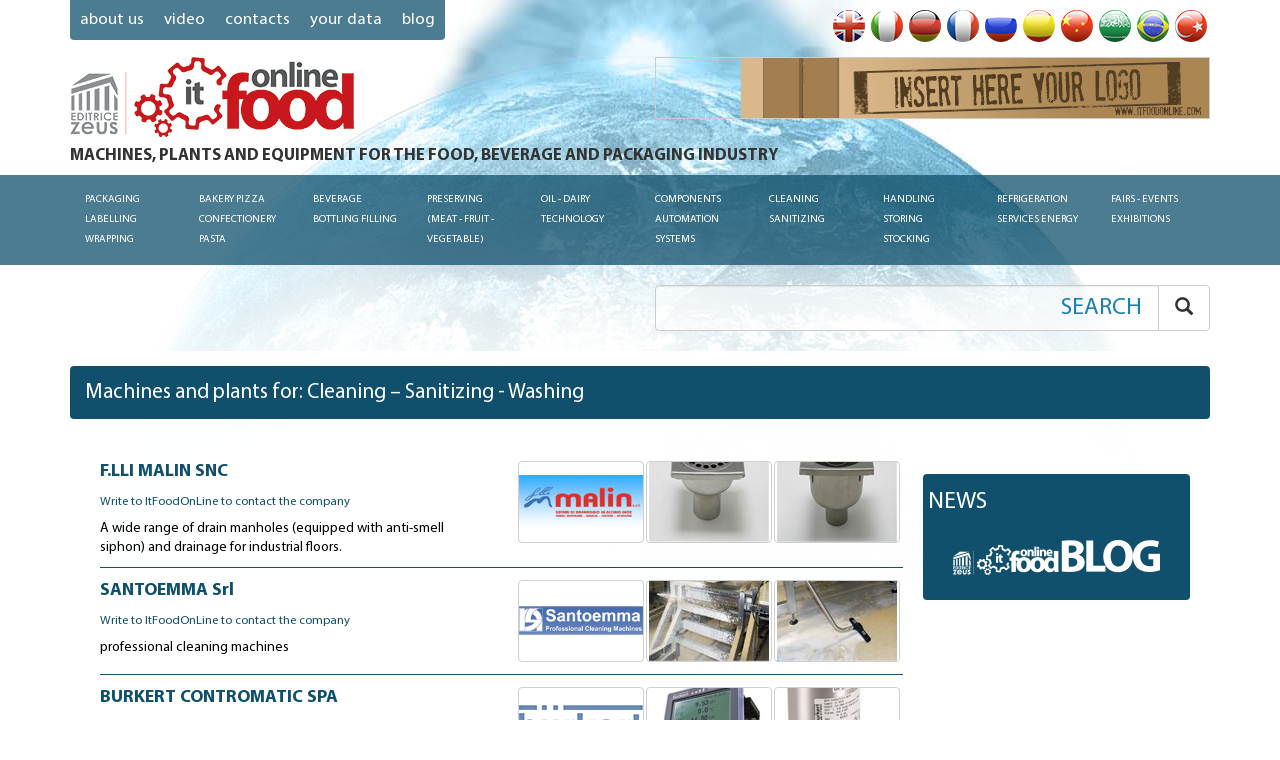

--- FILE ---
content_type: text/html; charset=utf-8
request_url: https://www.itfoodonline.com/en/catalog/cleaning
body_size: 15038
content:
<!DOCTYPE html>
<html lang=en style="direction: ltr;">
<head>
    <meta charset="utf-8"/>
    <meta http-equiv="Content-Language" content="en" />
    <link rel="alternate" hreflang="en" href="https://www.itfoodonline.com/en" />
    <link rel="alternate" hreflang="it" href="https://www.itfoodonline.com/it" />
    <link rel="alternate" hreflang="de" href="https://www.itfoodonline.com/de" />
    <link rel="alternate" hreflang="fr" href="https://www.itfoodonline.com/fr" />
    <link rel="alternate" hreflang="ru" href="https://www.itfoodonline.com/ru" />
    <link rel="alternate" hreflang="es" href="https://www.itfoodonline.com/es" />
    <link rel="alternate" hreflang="zh-cn" href="https://www.itfoodonline.com/cn" />
    <link rel="alternate" hreflang="ar" href="https://www.itfoodonline.com/ar" />
    <link rel="alternate" hreflang="pt" href="https://www.itfoodonline.com/pt" />
    <link rel="alternate" hreflang="tr" href="https://www.itfoodonline.com/tr" />
    <link rel="alternate" hreflang="x-default" href="https://www.itfoodonline.com/en" />
    <meta http-equiv="x-ua-compatible" content="ie=edge">
    <meta name="viewport" content="width=device-width, initial-scale=1.0"/>
    <meta name="referrer" content="always" />
    <meta name="description" content="MACHINES, PLANTS AND EQUIPMENT FOR THE FOOD, BEVERAGE AND PACKAGING INDUSTRY">
    <meta name="HandheldFriendly" content="True"/>
    <title>Cleaning Sanitizing | ItFoodOnline</title>
    <meta name="author" content="Sonia Bennati - Editrice Zeus" />
    <meta name="copyright" content="Editrice Zeus - tutti i diritti riservati" />
    <meta http-equiv="Reply-to" content="info@editricezeus.com" />
    <meta http-equiv="imagetoolbar" content="no" />
    <meta http-equiv="distribution" content="Global" />
    <meta name="audience" content="All" />
    <meta name="rating" content="General" />
    <meta name="robots" content="follow" />
    <meta name="robots" content="all" />
    <meta name="robots" content="MSN" />
    <meta name="robots" content="Hotbot" />
    <meta name="robots" content="Overture" />
    <meta name="robots" content="Looksmart" />
    <meta name="robots" content="AllTheWeb" />
    <meta name="robots" content="Aladin" />
    <meta name="robots" content="scooter" />
    <meta name="robots" content="Crawler" />
    <meta name="robots" content="Eule-Robot" />
    <meta name="robots" content="excite" />
    <meta name="robots" content="Flipper/1.1" />
    <meta name="robots" content="SmartCrawl" />
    <meta name="robots" content="Motor0.5" />
    <meta name="robots" content="Mariner" />
    <meta name="robots" content="Lycos" />
    <meta name="robots" content="Googlebot/2.1" />
    <meta name="robots" content="arianna.iol.it" />
    <meta name="robots" content="FAST-WebCrawler/3.3" />
    <meta name="ROBOTS" content="INDEX,FOLLOW">
    <meta name="creation_Date" content="" />
    <meta name="revisit-after" content="7 days" />
    <meta name="google-site-verification" content="52EznfHogEmWLZ_pT9K234JCO_gdlAICN56G8G-De2Q" />
    <meta property="og:title" content="Cleaning Sanitizing | ItFoodOnline" />
    <meta property="og:type" content="website" />
    <meta property="og:url" content="https://www.itfoodonline.com" />
    <meta property="og:image" content="https://www.itfoodonline.com/assets/img/logo-itfoodonline-b.png" />
    <meta property="og:description" content="MACHINES, PLANTS AND EQUIPMENT FOR THE FOOD, BEVERAGE AND PACKAGING INDUSTRY" />
    <link rel="apple-touch-icon" sizes="57x57" href="/assets/img/favicon/apple-icon-57x57.png">
    <link rel="apple-touch-icon" sizes="60x60" href="/assets/img/favicon/apple-icon-60x60.png">
    <link rel="apple-touch-icon" sizes="72x72" href="/assets/img/favicon/apple-icon-72x72.png">
    <link rel="apple-touch-icon" sizes="76x76" href="/assets/img/favicon/apple-icon-76x76.png">
    <link rel="apple-touch-icon" sizes="114x114" href="/assets/img/favicon/apple-icon-114x114.png">
    <link rel="apple-touch-icon" sizes="120x120" href="/assets/img/favicon/apple-icon-120x120.png">
    <link rel="apple-touch-icon" sizes="144x144" href="/assets/img/favicon/apple-icon-144x144.png">
    <link rel="apple-touch-icon" sizes="152x152" href="/assets/img/favicon/apple-icon-152x152.png">
    <link rel="apple-touch-icon" sizes="180x180" href="/assets/img/favicon/apple-icon-180x180.png">
    <link rel="icon" type="image/png" sizes="192x192"  href="/assets/img/favicon/android-icon-192x192.png">
    <link rel="icon" type="image/png" sizes="32x32" href="/assets/img/favicon/favicon-32x32.png">
    <link rel="icon" type="image/png" sizes="96x96" href="/assets/img/favicon/favicon-96x96.png">
    <link rel="icon" type="image/png" sizes="16x16" href="/assets/img/favicon/favicon-16x16.png">
    <link rel="manifest" href="/assets/img/favicon/manifest.json">
    <meta name="msapplication-TileColor" content="#ffffff"/>
    <meta name="msapplication-TileImage" content="/assets/img/favicon/ms-icon-144x144.png"/>
    <meta name="theme-color" content="#ffffff"/>
    <link rel="stylesheet" href="/assets/css/portal.css">
    <link rel="stylesheet" href="/assets/css/slick-itfood.css">
    <link rel="stylesheet" href="/assets/css/parsley.css">

    <link rel="next" href="https://www.itfoodonline.com/en/catalog/cleaning/2" />

</head>
<body >
<div id="menu" class="navbar navbar-default" role="navigation">
    <div class="panel-group" id="accordion" role="tablist" aria-multiselectable="true">
        <div class="panel">
            <div class="panel-heading" role="tab" id="heading-packaging">
                <a role="button" data-toggle="collapse" data-parent="#accordion" href="#collapse-packaging"
                   aria-expanded="true" aria-controls="collapse-packaging">
                    Packaging Labelling Wrapping<span class="caret"></span>
                </a>
            </div>
            <div id="collapse-packaging" class="panel-collapse collapse" role="tabpanel"
                 aria-labelledby="heading-packaging">
                <a href="/en/catalog/packaging/"
                   title="Packaging - Labelling - Wrapping
Labelling machines - Labels - Coders - Printers">
                    Packaging Labelling Wrapping
                </a>
                <ul class="nav">
                    <li>
                        <a href="/en/catalog/pk_etichettatrici-etichette-codifica-stampa/"
                           title="">
                            Labelling machines - Labels - Coders – Printers
                        </a>
                    </li>
                    <li>
                        <a href="/en/catalog/pk_confezionatrici_e_linee_imballaggio/"
                           title="Vertical - Horizontal packaging machines - Lines">
                            Packaging machines - Lines
                        </a>
                    </li>
                    <li>
                        <a href="/en/catalog/pk_imballaggio-fine_linea/"
                           title="Packaging equipment - End of line machines - Conveyor belts">
                            Packaging equipment - End of line machines - Conveyor belts
                        </a>
                    </li>
                    <li>
                        <a href="/en/catalog/pk_dosatrici_e_riempitrici/"
                           title="Metering pumps – fillers">
                            Metering pumps – fillers
                        </a>
                    </li>
                    <li>
                        <a href="/en/catalog/pk_contenitori_confezioni_e_film/"
                           title="Containers – Films">
                            Containers – Films
                        </a>
                    </li>
                    <li>
                        <a href="/en/catalog/pk_fardellatrici_avvolgitrici/"
                           title="Bundlers - wrapping machines">
                            Bundlers - wrapping machines
                        </a>
                    </li>
                    <li>
                        <a href="/en/catalog/pk_pesatura_prezzatura/"
                           title="Weighing – pricing">
                            Weighing – pricing
                        </a>
                    </li>
                    <li>
                        <a href="/en/catalog/pk_alimentatori-dispensatori-distributori/"
                           title="Feeders – Dispensatori – Distributori">
                            Feeders – Dispensers – Distributori
                        </a>
                    </li>
                </ul>
            </div>
        </div>
        <div class="panel">
            <div class="panel-heading" role="tab" id="heading-pasta_machines">
                <a role="button" data-toggle="collapse" data-parent="#accordion" href="#collapse-pasta_machines"
                   aria-expanded="true" aria-controls="collapse-pasta_machines">
                    Bakery Pizza Confectionery Pasta<span class="caret"></span>
                </a>
            </div>
            <div id="collapse-pasta_machines" class="panel-collapse collapse" role="tabpanel"
                 aria-labelledby="heading-pasta_machines">
                <a href="/en/catalog/pasta_machines/"
                   title="Technology and plants for: bakery – pastry - confectionery - milling - pasta machines - pizza production">
                    Bakery Pizza Confectionery Pasta
                </a>
                <ul class="nav">
                    <li>
                        <a href="/en/catalog/pm_macchine_panificazione-pizza/"
                           title="Bread and pizza making machines">
                            Bread and pizza making machines
                        </a>
                    </li>
                    <li>
                        <a href="/en/catalog/pm_macchine_pasta/"
                           title="Pasta machines">
                            Pasta machines
                        </a>
                    </li>
                    <li>
                        <a href="/en/catalog/pm_macchine_cioccolato_e_pasticceria/"
                           title="Chocolate and Bakery machines - ingredients - additives">
                            Chocolate and Bakery machines - ingredients - additives
                        </a>
                    </li>
                    <li>
                        <a href="/en/catalog/pm_forni_pane_pasticceria/"
                           title="Industrial and semi-industrial bakery - pastry ovens - conveyor belts">
                            Bakery - pizza pastry ovens - conveyor belts
                        </a>
                    </li>
                    <li>
                        <a href="/en/catalog/pm_attrezzature_pane_pasta_pizza_dolci/"
                           title="Bread, pasta, pizza, pastry equipment - conveyor belts">
                            Bread, pasta, pizza, pastry equipment - conveyor belts
                        </a>
                    </li>
                    <li>
                        <a href="/en/catalog/pm_molitoria_silos/"
                           title="Flour silos">
                            Flour silos
                        </a>
                    </li>
                    <li>
                        <a href="/en/catalog/pm_confezionatrici_pane_pasta/"
                           title="Bread, pasta and confectionery packaging machines">
                            Bread, pasta and confectionery packaging machines
                        </a>
                    </li>
                    <li>
                        <a href="/en/catalog/pm_dosatrici_riempitrici/"
                           title="Dosing - filling systems">
                            Dosing - filling systems
                        </a>
                    </li>
                    <li>
                        <a href="/en/catalog/pm_macchine_e_semilavorati_per_la_gelateria/"
                           title="Equipment - ingredients - raw materials  for gelato processing">
                            Equipment - ingredients - raw materials  for gelato processing
                        </a>
                    </li>
                    <li>
                        <a href="/en/catalog/pastadies/"
                           title="Pasta Dies">
                            Pasta Dies
                        </a>
                    </li>
                </ul>
            </div>
        </div>
        <div class="panel">
            <div class="panel-heading" role="tab" id="heading-bottling">
                <a role="button" data-toggle="collapse" data-parent="#accordion" href="#collapse-bottling"
                   aria-expanded="true" aria-controls="collapse-bottling">
                    Beverage bottling Filling<span class="caret"></span>
                </a>
            </div>
            <div id="collapse-bottling" class="panel-collapse collapse" role="tabpanel"
                 aria-labelledby="heading-bottling">
                <a href="/en/catalog/bottling/"
                   title="Technology and plants for bottling - distilling - beverage - filling">
                    Beverage bottling Filling
                </a>
                <ul class="nav">
                    <li>
                        <a href="/en/catalog/bo_impianti_imbottigliamento/"
                           title="Bottling and Beverage line  for water, wine, beer, spirits and beverage ">
                            Bottling line for water, wine, beer and beverage
                        </a>
                    </li>
                    <li>
                        <a href="/en/catalog/bo_riempitrici_tappatrici_tappi/"
                           title="Fillers, bottle sealing machine, caps, cork feeders">
                            Fillers, bottle sealing machine, caps, cork feeders
                        </a>
                    </li>
                    <li>
                        <a href="/en/catalog/bo_pastorizzatori-pigiatrici-presse/"
                           title="Pasteurizers - Crushers - Press">
                            Pasteurizers – Crushers – Press
                        </a>
                    </li>
                    <li>
                        <a href="/en/catalog/bo_impianti_di_vinificazione_enologia/"
                           title="Vinification Plants and Equipment enology – fermenter – supports">
                            Vinification Plants enology – fermenter – supports
                        </a>
                    </li>
                    <li>
                        <a href="/en/catalog/bo_silos-serbatoi-botti-bottiglie/"
                           title="Silos – tanks – barrels – bottles">
                            Silos – tanks – barrels – bottles
                        </a>
                    </li>
                    <li>
                        <a href="/en/catalog/bo_pompe_raccorderie_e_silos_inox/"
                           title="Pumps, valves and stainless steel pipe fittings and silos">
                            Pumps, valves and stainless steel pipe fittings and silos
                        </a>
                    </li>
                    <li>
                        <a href="/en/catalog/bo_attrezzature_accessori_industria_bevande/"
                           title="Equipment – accessories for beverage industry">
                            Equipment – accessories for beverage industry
                        </a>
                    </li>
                    <li>
                        <a href="/en/catalog/bo_confezionamento_bottiglie_lattine/"
                           title="Packaging for beverage - Bottles - Cans - Labellers">
                            Packaging for beverage - Bottles - Cans - Labellers
                        </a>
                    </li>
                    <li>
                        <a href="/en/catalog/bo_strumentazione_analisi_controllo/"
                           title="Measure and Control Instruments ">
                            Measure and Control Instruments 
                        </a>
                    </li>
                </ul>
            </div>
        </div>
        <div class="panel">
            <div class="panel-heading" role="tab" id="heading-preserving">
                <a role="button" data-toggle="collapse" data-parent="#accordion" href="#collapse-preserving"
                   aria-expanded="true" aria-controls="collapse-preserving">
                    Preserving (meat - fruit - vegetable)<span class="caret"></span>
                </a>
            </div>
            <div id="collapse-preserving" class="panel-collapse collapse" role="tabpanel"
                 aria-labelledby="heading-preserving">
                <a href="/en/catalog/preserving/"
                   title="Technology for Preserving  Industry (meat, vegetable)">
                    Preserving (meat - fruit - vegetable)
                </a>
                <ul class="nav">
                    <li>
                        <a href="/en/catalog/pr_macchine_lavorazione_ortaggi/"
                           title="Vegetable processing machines">
                            Vegetable processing machines
                        </a>
                    </li>
                    <li>
                        <a href="/en/catalog/pr_macchine_lavorazione_frutta/"
                           title="Fruit processing machines">
                            Fruit processing machines
                        </a>
                    </li>
                    <li>
                        <a href="/en/catalog/pr_macchine_lavorazione_carne/"
                           title="Meat, sausage, fish processing machines">
                            Meat, sausage, fish processing machines
                        </a>
                    </li>
                    <li>
                        <a href="/en/catalog/pr_attrezzature_componenti_ortaggi/"
                           title="Fruit and vegetable processing equipment - components - conveyor belts">
                            Fruit and vegetable processing equipment - components  - conveyor belts
                        </a>
                    </li>
                    <li>
                        <a href="/en/catalog/pr_attrezzature_componenti_carne/"
                           title="Meat , sausage and fish processing equipment and  components">
                            Meat , sausage and fish processing equipment and  components
                        </a>
                    </li>
                    <li>
                        <a href="/en/catalog/pr_strumentazione_analisi_controllo/"
                           title="Measure and control instruments ">
                            Measure and control instruments 
                        </a>
                    </li>
                    <li>
                        <a href="/en/catalog/pr_confezionamento_etichettatrici_frutta_carne/"
                           title="Fruit, vegetable , meat, fish packaging, labelling, bottling machines">
                            Fruit, vegetable , meat, fish packaging, labelling, bottling machines
                        </a>
                    </li>
                    <li>
                        <a href="/en/catalog/pr_linee_complete_per_l&#x27;industria_conserviera/"
                           title="Complete plants for preserving industry">
                            Complete plants for preserving industry
                        </a>
                    </li>
                    <li>
                        <a href="/en/catalog/pr_caldaie_cuocitori/"
                           title="Boilers – cookers">
                            Boilers – cookers
                        </a>
                    </li>
                    <li>
                        <a href="/en/catalog/pr_coffee_and_tea_plants/"
                           title="Coffee and tea plants">
                            Coffee and tea plants
                        </a>
                    </li>
                </ul>
            </div>
        </div>
        <div class="panel">
            <div class="panel-heading" role="tab" id="heading-oil_dairy">
                <a role="button" data-toggle="collapse" data-parent="#accordion" href="#collapse-oil_dairy"
                   aria-expanded="true" aria-controls="collapse-oil_dairy">
                    Oil - dairy technology<span class="caret"></span>
                </a>
            </div>
            <div id="collapse-oil_dairy" class="panel-collapse collapse" role="tabpanel"
                 aria-labelledby="heading-oil_dairy">
                <a href="/en/catalog/oil_dairy/"
                   title="Technology, machines, plants for: oil and dairy industries ">
                    Oil - dairy technology
                </a>
                <ul class="nav">
                    <li>
                        <a href="/en/catalog/od_macchine_olearie/"
                           title="Oil machines">
                            Oil machines
                        </a>
                    </li>
                    <li>
                        <a href="/en/catalog/od_macchine_lattiero-caseario/"
                           title="Milk, cheese processing machines">
                            Dairy equipment 
                        </a>
                    </li>
                    <li>
                        <a href="/en/catalog/od_attrezzature_e_contenitori/"
                           title="Dairy equipment, containers, films, trays">
                            Dairy equipment, containers, films, trays
                        </a>
                    </li>
                    <li>
                        <a href="/en/catalog/od_strumentazione_analisi_controllo/"
                           title="Measure and Control Instruments ">
                            Measure and Control Instruments 
                        </a>
                    </li>
                    <li>
                        <a href="/en/catalog/od_confezionamento_etichettatrici/"
                           title="Dairy Packaging - Labelling">
                            Dairy Packaging - Labelling
                        </a>
                    </li>
                    <li>
                        <a href="/en/catalog/od_imbottigliamento_latte_olio/"
                           title="Oil - milk bottling plants">
                            Oil - milk bottling plants
                        </a>
                    </li>
                </ul>
            </div>
        </div>
        <div class="panel">
            <div class="panel-heading" role="tab" id="heading-automation">
                <a role="button" data-toggle="collapse" data-parent="#accordion" href="#collapse-automation"
                   aria-expanded="true" aria-controls="collapse-automation">
                    Components Automation systems<span class="caret"></span>
                </a>
            </div>
            <div id="collapse-automation" class="panel-collapse collapse" role="tabpanel"
                 aria-labelledby="heading-automation">
                <a href="/en/catalog/automation/"
                   title="Components – Automation - Microelectronics">
                    Components Automation systems
                </a>
                <ul class="nav">
                    <li>
                        <a href="/en/catalog/au_componenti_meccanici/"
                           title="Mechanical components">
                            Mechanical components
                        </a>
                    </li>
                    <li>
                        <a href="/en/catalog/au_componenti_automazione/"
                           title="Automation - components">
                            Automation - components
                        </a>
                    </li>
                    <li>
                        <a href="/en/catalog/au_elettronica_e_microelettronica/"
                           title="Electronics and microelectronics">
                            Electronics and microelectronics
                        </a>
                    </li>
                    <li>
                        <a href="/en/catalog/au_strumenti_di_misura_e_controllo/"
                           title="Measure and Control Instruments ">
                            Measure and Control Instruments 
                        </a>
                    </li>
                    <li>
                        <a href="/en/catalog/au_software_e_hardware/"
                           title="Software and hardware">
                            Software and hardware
                        </a>
                    </li>
                </ul>
            </div>
        </div>
        <div class="panel">
            <div class="panel-heading" role="tab" id="heading-cleaning">
                <a role="button" data-toggle="collapse" data-parent="#accordion" href="#collapse-cleaning"
                   aria-expanded="true" aria-controls="collapse-cleaning">
                    Cleaning Sanitizing<span class="caret"></span>
                </a>
            </div>
            <div id="collapse-cleaning" class="panel-collapse collapse" role="tabpanel"
                 aria-labelledby="heading-cleaning">
                <a href="/en/catalog/cleaning/"
                   title="Machines and plants for: Cleaning – Sanitizing - Washing">
                    Cleaning Sanitizing
                </a>
                <ul class="nav">
                    <li>
                        <a href="/en/catalog/cl_sanificazione_industriale/"
                           title="Industrial cleaning and disinfecting">
                            Industrial cleaning and disinfecting
                        </a>
                    </li>
                    <li>
                        <a href="/en/catalog/cl_macchine_pulizia_industriale/"
                           title="Industrial cleaning equipment">
                            Industrial cleaning equipment
                        </a>
                    </li>
                    <li>
                        <a href="/en/catalog/cl_attrezzature_per_igiene/"
                           title="Cleaning and sanitizing equipment">
                            Cleaning and sanitizing equipment
                        </a>
                    </li>
                    <li>
                        <a href="/en/catalog/cl_riempitrici_dosatrici/"
                           title="Metering pumps – fillers">
                            Metering pumps – fillers
                        </a>
                    </li>
                    <li>
                        <a href="/en/catalog/cl_prodotti_detergenti/"
                           title="Detergents">
                            Detergents
                        </a>
                    </li>
                    <li>
                        <a href="/en/catalog/cl_depurazione_industriale/"
                           title="Industrial depuration equipment">
                            Industrial depuration equipment
                        </a>
                    </li>
                    <li>
                        <a href="/en/catalog/cl_pavimentazioni_drenaggio/"
                           title="Drainage systems - floors - coatings - draining - 	
manholes">
                            Drainage systems - floors - coatings - draining - 	manholes
                        </a>
                    </li>
                    <li>
                        <a href="/en/catalog/cl_trattamento_acque/"
                           title="Water treatment">
                            Water treatment
                        </a>
                    </li>
                </ul>
            </div>
        </div>
        <div class="panel">
            <div class="panel-heading" role="tab" id="heading-handling">
                <a role="button" data-toggle="collapse" data-parent="#accordion" href="#collapse-handling"
                   aria-expanded="true" aria-controls="collapse-handling">
                    Handling Storing Stocking<span class="caret"></span>
                </a>
            </div>
            <div id="collapse-handling" class="panel-collapse collapse" role="tabpanel"
                 aria-labelledby="heading-handling">
                <a href="/en/catalog/handling/"
                   title="Transport – Handling - Storing - Moving">
                    Handling Storing Stocking
                </a>
                <ul class="nav">
                    <li>
                        <a href="/en/catalog/ha_stoccaggio/"
                           title="Storage - warehouse management and equipment - pallet changers - pile turners">
                            Storage - warehouse management and equipment - pallet changers - pile turners
                        </a>
                    </li>
                    <li>
                        <a href="/en/catalog/ha_nastri_rulli_trasportatori/"
                           title="Belts - rollers - conveyors">
                            Belts - rollers - conveyors
                        </a>
                    </li>
                    <li>
                        <a href="/en/catalog/ha_trasporto_sollevamento/"
                           title="Handling - moving - forklift trucks">
                            Handling - moving - forklift trucks
                        </a>
                    </li>
                    <li>
                        <a href="/en/catalog/ha_antinfortunistica/"
                           title="Industrial safety products - accident prevention">
                            Industrial safety products - accident prevention
                        </a>
                    </li>
                    <li>
                        <a href="/en/catalog/ha_porte_rampe/"
                           title="Doors -  loading  bays - ramps">
                            Doors -  loading  bays - ramps
                        </a>
                    </li>
                    <li>
                        <a href="/en/catalog/ha_fine_linea/"
                           title="End of line systems">
                            End of line systems
                        </a>
                    </li>
                    <li>
                        <a href="/en/catalog/ha_pavimentazioni_drenaggio/"
                           title="Drainage system - floors - coatings - draining - gully">
                            Drainage system - floors - coatings - draining 
                        </a>
                    </li>
                </ul>
            </div>
        </div>
        <div class="panel">
            <div class="panel-heading" role="tab" id="heading-refrigerazione">
                <a role="button" data-toggle="collapse" data-parent="#accordion" href="#collapse-refrigerazione"
                   aria-expanded="true" aria-controls="collapse-refrigerazione">
                    Refrigeration Services Energy<span class="caret"></span>
                </a>
            </div>
            <div id="collapse-refrigerazione" class="panel-collapse collapse" role="tabpanel"
                 aria-labelledby="heading-refrigerazione">
                <a href="/en/catalog/refrigerazione/"
                   title="Technology for: Freezing - Refrigeration – other services">
                    Refrigeration Services Energy
                </a>
                <ul class="nav">
                    <li>
                        <a href="/en/catalog/re_caldaie_cuocitori/"
                           title="Industrial boilers - steam generators - diathermic oil  heaters - cookers - pasteurisation tanks ">
                            Boilers – Cookers 
                        </a>
                    </li>
                    <li>
                        <a href="/en/catalog/re_celle-impianti/"
                           title="cells - installations">
                            cells - installations
                        </a>
                    </li>
                    <li>
                        <a href="/en/catalog/re_controllo_temperatura/"
                           title="Temperature Controls">
                            Temperature Control
                        </a>
                    </li>
                    <li>
                        <a href="/en/catalog/re_certificazioni/"
                           title="Systems Certification">
                            Certification
                        </a>
                    </li>
                    <li>
                        <a href="/en/catalog/re_richieste_di_macchine_e_impianti_nuovi_e_usati/"
                           title="Machinery and plants wanted">
                            Machinery and plants wanted
                        </a>
                    </li>
                    <li>
                        <a href="/en/catalog/re_offerte_di_macchine_e_impianti_nuovi_e_usati/"
                           title="New and used machinery and plants for sale">
                            New and used machinery and plants for sale
                        </a>
                    </li>
                    <li>
                        <a href="/en/catalog/re_cogenerazione_biomasse/"
                           title="Cogeneration, CHP plants, biomass">
                            Cogeneration, CHP plants, biomass
                        </a>
                    </li>
                </ul>
            </div>
        </div>
        <div class="panel">
            <div class="panel-heading" role="tab" id="heading-fairs">
                <a role="button" data-toggle="collapse" data-parent="#accordion" href="#collapse-fairs"
                   aria-expanded="true" aria-controls="collapse-fairs">
                    Fairs - Events Exhibitions<span class="caret"></span>
                </a>
            </div>
            <div id="collapse-fairs" class="panel-collapse collapse" role="tabpanel"
                 aria-labelledby="heading-fairs">
                <a href="/en/catalog/fairs/"
                   title="Fairs - Meetings - Exhibitions - Events">
                    Fairs - Events Exhibitions
                </a>
            </div>
        </div>
    </div>
</div><header id="header" class="header wrap push">
    <div class="container">
        <div class="row">
            <div class="col-xs-6">
                <div class="navbar-default">
                    <a class="categories-toggle navbar-toggle">
                        <span class="sr-only">Toggle navigation</span>
                        <span class="icon-bar"></span>
                        <span class="icon-bar"></span>
                        <span class="icon-bar"></span>
                    </a>
                </div>
                <div class="hidden-xs hidden-sm">
                    <ul class="nav navbar-nav navbar-default navbar-left navbar-static-pages">
                        <li><a href="/en/about us">ABOUT US</a></li>
                        <li><a href="/en/video">VIDEO</a></li>
                        <li><a href="/en/contacts">CONTACTS</a></li>
                        <li><a href="/en/personalinfo">YOUR DATA</a></li>
                        <li><a href="/blog/">blog</a></li>
                    </ul>
                </div>
            </div>
            <div class="col-xs-6">
                <nav class="navbar navbar-default navbar-languages">
                    <div class="navbar-header">
                        <button type="button" class="navbar-toggle collapsed" data-toggle="collapse"
                                data-target="#bs-languages-navbar-collapse" aria-expanded="false">
                            <span class="sr-only">Toggle navigation</span>
                            <span class="icon-bar"></span>
                            <span class="icon-bar"></span>
                            <span class="icon-bar"></span>
                        </button>
                        <span class="navbar-brand">select language</span>
                    </div>
                    <div class="collapse navbar-collapse" id="bs-languages-navbar-collapse">
                        <ul class="nav navbar-nav navbar-right">
                            <li class="nav-language-item">
                                <a href="/en" title="English">
                                    <img src="/assets/img/flags/flag_en.png" alt="English"/>
                                    <span class="hidden-md hidden-lg">English</span>
                                </a>
                            </li>
                            <li class="nav-language-item">
                                <a href="/it" title="Italiano">
                                    <img src="/assets/img/flags/flag_it.png" alt="Italiano"/>
                                    <span class="hidden-md hidden-lg">Italiano</span>
                                </a>
                            </li>
                            <li class="nav-language-item">
                                <a href="/de" title="Deutsche">
                                    <img src="/assets/img/flags/flag_de.png" alt="Deutsche"/>
                                    <span class="hidden-md hidden-lg">Deutsche</span>
                                </a>
                            </li>
                            <li class="nav-language-item">
                                <a href="/fr" title="Francaise">
                                    <img src="/assets/img/flags/flag_fr.png" alt="Francaise"/>
                                    <span class="hidden-md hidden-lg">Francaise</span>
                                </a>
                            </li>
                            <li class="nav-language-item">
                                <a href="/ru" title="Русский">
                                    <img src="/assets/img/flags/flag_ru.png" alt="Русский"/>
                                    <span class="hidden-md hidden-lg">Русский</span>
                                </a>
                            </li>
                            <li class="nav-language-item">
                                <a href="/es" title="Español">
                                    <img src="/assets/img/flags/flag_es.png" alt="Español"/>
                                    <span class="hidden-md hidden-lg">Español</span>
                                </a>
                            </li>
                            <li class="nav-language-item">
                                <a href="/cn" title="语言译者">
                                    <img src="/assets/img/flags/flag_cn.png" alt="语言译者"/>
                                    <span class="hidden-md hidden-lg">语言译者</span>
                                </a>
                            </li>
                            <li class="nav-language-item">
                                <a href="/ar" title="Arabic">
                                    <img src="/assets/img/flags/flag_ar.png" alt="Arabic"/>
                                    <span class="hidden-md hidden-lg">Arabic</span>
                                </a>
                            </li>
                            <li class="nav-language-item">
                                <a href="/pt" title="Portugués">
                                    <img src="/assets/img/flags/flag_pt.png" alt="Portugués"/>
                                    <span class="hidden-md hidden-lg">Portugués</span>
                                </a>
                            </li>
                            <li class="nav-language-item">
                                <a href="/tr" title="Türkçe">
                                    <img src="/assets/img/flags/flag_tr.png" alt="Türkçe"/>
                                    <span class="hidden-md hidden-lg">Türkçe</span>
                                </a>
                            </li>
                        </ul>
                    </div><!-- /.navbar-collapse -->
                </nav>            </div>
        </div>
        <div class="row">
            <div class="col-xs-12 col-sm-6">
                <div class="logo">
                    <a href="/en"><img src="/assets/img/logo-itfoodonline.png" alt="MACHINES, PLANTS AND EQUIPMENT FOR THE FOOD, BEVERAGE AND PACKAGING INDUSTRY"></a>
                </div>            </div>
            <div class="col-xs-12 col-sm-6">
                <div class="header-top-banner">
                    <img src='/en/banner/undefined/top/BANNER_INSERISCI_LOGO_EN.gif' alt='Default Banner' />
                </div>
            </div>
        </div>
        <div class="row">
            <div class="col-xs-12">
                <h4 class="site-title">MACHINES, PLANTS AND EQUIPMENT FOR THE FOOD, BEVERAGE AND PACKAGING INDUSTRY</h4>
            </div>
        </div>
    </div>
    <div class="navbar navbar-default navbar-categories hidden-xs hidden-sm" role="navigation">
        <div class="container">
            <ul class="nav navbar-nav">
                <li class="dropdown navbar-categories-item">
                    <a href="/en/catalog/packaging"
                       title="Packaging - Labelling - Wrapping
    Labelling machines - Labels - Coders - Printers">
                        Packaging Labelling Wrapping
                    </a>
                    <ul class="dropdown-menu">
                        <li>
                            <a href="/en/catalog/pk_etichettatrici-etichette-codifica-stampa"
                               title="">
                                Labelling machines - Labels - Coders – Printers
                            </a>
                        </li>
                        <li>
                            <a href="/en/catalog/pk_confezionatrici_e_linee_imballaggio"
                               title="Vertical - Horizontal packaging machines - Lines">
                                Packaging machines - Lines
                            </a>
                        </li>
                        <li>
                            <a href="/en/catalog/pk_imballaggio-fine_linea"
                               title="Packaging equipment - End of line machines - Conveyor belts">
                                Packaging equipment - End of line machines - Conveyor belts
                            </a>
                        </li>
                        <li>
                            <a href="/en/catalog/pk_dosatrici_e_riempitrici"
                               title="Metering pumps – fillers">
                                Metering pumps – fillers
                            </a>
                        </li>
                        <li>
                            <a href="/en/catalog/pk_contenitori_confezioni_e_film"
                               title="Containers – Films">
                                Containers – Films
                            </a>
                        </li>
                        <li>
                            <a href="/en/catalog/pk_fardellatrici_avvolgitrici"
                               title="Bundlers - wrapping machines">
                                Bundlers - wrapping machines
                            </a>
                        </li>
                        <li>
                            <a href="/en/catalog/pk_pesatura_prezzatura"
                               title="Weighing – pricing">
                                Weighing – pricing
                            </a>
                        </li>
                        <li>
                            <a href="/en/catalog/pk_alimentatori-dispensatori-distributori"
                               title="Feeders – Dispensatori – Distributori">
                                Feeders – Dispensers – Distributori
                            </a>
                        </li>
                    </ul>
                </li>
                <li class="dropdown navbar-categories-item">
                    <a href="/en/catalog/pasta_machines"
                       title="Technology and plants for: bakery – pastry - confectionery - milling - pasta machines - pizza production">
                        Bakery Pizza Confectionery Pasta
                    </a>
                    <ul class="dropdown-menu">
                        <li>
                            <a href="/en/catalog/pm_macchine_panificazione-pizza"
                               title="Bread and pizza making machines">
                                Bread and pizza making machines
                            </a>
                        </li>
                        <li>
                            <a href="/en/catalog/pm_macchine_pasta"
                               title="Pasta machines">
                                Pasta machines
                            </a>
                        </li>
                        <li>
                            <a href="/en/catalog/pm_macchine_cioccolato_e_pasticceria"
                               title="Chocolate and Bakery machines - ingredients - additives">
                                Chocolate and Bakery machines - ingredients - additives
                            </a>
                        </li>
                        <li>
                            <a href="/en/catalog/pm_forni_pane_pasticceria"
                               title="Industrial and semi-industrial bakery - pastry ovens - conveyor belts">
                                Bakery - pizza pastry ovens - conveyor belts
                            </a>
                        </li>
                        <li>
                            <a href="/en/catalog/pm_attrezzature_pane_pasta_pizza_dolci"
                               title="Bread, pasta, pizza, pastry equipment - conveyor belts">
                                Bread, pasta, pizza, pastry equipment - conveyor belts
                            </a>
                        </li>
                        <li>
                            <a href="/en/catalog/pm_molitoria_silos"
                               title="Flour silos">
                                Flour silos
                            </a>
                        </li>
                        <li>
                            <a href="/en/catalog/pm_confezionatrici_pane_pasta"
                               title="Bread, pasta and confectionery packaging machines">
                                Bread, pasta and confectionery packaging machines
                            </a>
                        </li>
                        <li>
                            <a href="/en/catalog/pm_dosatrici_riempitrici"
                               title="Dosing - filling systems">
                                Dosing - filling systems
                            </a>
                        </li>
                        <li>
                            <a href="/en/catalog/pm_macchine_e_semilavorati_per_la_gelateria"
                               title="Equipment - ingredients - raw materials  for gelato processing">
                                Equipment - ingredients - raw materials  for gelato processing
                            </a>
                        </li>
                        <li>
                            <a href="/en/catalog/pastadies"
                               title="Pasta Dies">
                                Pasta Dies
                            </a>
                        </li>
                    </ul>
                </li>
                <li class="dropdown navbar-categories-item">
                    <a href="/en/catalog/bottling"
                       title="Technology and plants for bottling - distilling - beverage - filling">
                        Beverage bottling Filling
                    </a>
                    <ul class="dropdown-menu">
                        <li>
                            <a href="/en/catalog/bo_impianti_imbottigliamento"
                               title="Bottling and Beverage line  for water, wine, beer, spirits and beverage ">
                                Bottling line for water, wine, beer and beverage
                            </a>
                        </li>
                        <li>
                            <a href="/en/catalog/bo_riempitrici_tappatrici_tappi"
                               title="Fillers, bottle sealing machine, caps, cork feeders">
                                Fillers, bottle sealing machine, caps, cork feeders
                            </a>
                        </li>
                        <li>
                            <a href="/en/catalog/bo_pastorizzatori-pigiatrici-presse"
                               title="Pasteurizers - Crushers - Press">
                                Pasteurizers – Crushers – Press
                            </a>
                        </li>
                        <li>
                            <a href="/en/catalog/bo_impianti_di_vinificazione_enologia"
                               title="Vinification Plants and Equipment enology – fermenter – supports">
                                Vinification Plants enology – fermenter – supports
                            </a>
                        </li>
                        <li>
                            <a href="/en/catalog/bo_silos-serbatoi-botti-bottiglie"
                               title="Silos – tanks – barrels – bottles">
                                Silos – tanks – barrels – bottles
                            </a>
                        </li>
                        <li>
                            <a href="/en/catalog/bo_pompe_raccorderie_e_silos_inox"
                               title="Pumps, valves and stainless steel pipe fittings and silos">
                                Pumps, valves and stainless steel pipe fittings and silos
                            </a>
                        </li>
                        <li>
                            <a href="/en/catalog/bo_attrezzature_accessori_industria_bevande"
                               title="Equipment – accessories for beverage industry">
                                Equipment – accessories for beverage industry
                            </a>
                        </li>
                        <li>
                            <a href="/en/catalog/bo_confezionamento_bottiglie_lattine"
                               title="Packaging for beverage - Bottles - Cans - Labellers">
                                Packaging for beverage - Bottles - Cans - Labellers
                            </a>
                        </li>
                        <li>
                            <a href="/en/catalog/bo_strumentazione_analisi_controllo"
                               title="Measure and Control Instruments ">
                                Measure and Control Instruments 
                            </a>
                        </li>
                    </ul>
                </li>
                <li class="dropdown navbar-categories-item">
                    <a href="/en/catalog/preserving"
                       title="Technology for Preserving  Industry (meat, vegetable)">
                        Preserving (meat - fruit - vegetable)
                    </a>
                    <ul class="dropdown-menu">
                        <li>
                            <a href="/en/catalog/pr_macchine_lavorazione_ortaggi"
                               title="Vegetable processing machines">
                                Vegetable processing machines
                            </a>
                        </li>
                        <li>
                            <a href="/en/catalog/pr_macchine_lavorazione_frutta"
                               title="Fruit processing machines">
                                Fruit processing machines
                            </a>
                        </li>
                        <li>
                            <a href="/en/catalog/pr_macchine_lavorazione_carne"
                               title="Meat, sausage, fish processing machines">
                                Meat, sausage, fish processing machines
                            </a>
                        </li>
                        <li>
                            <a href="/en/catalog/pr_attrezzature_componenti_ortaggi"
                               title="Fruit and vegetable processing equipment - components - conveyor belts">
                                Fruit and vegetable processing equipment - components  - conveyor belts
                            </a>
                        </li>
                        <li>
                            <a href="/en/catalog/pr_attrezzature_componenti_carne"
                               title="Meat , sausage and fish processing equipment and  components">
                                Meat , sausage and fish processing equipment and  components
                            </a>
                        </li>
                        <li>
                            <a href="/en/catalog/pr_strumentazione_analisi_controllo"
                               title="Measure and control instruments ">
                                Measure and control instruments 
                            </a>
                        </li>
                        <li>
                            <a href="/en/catalog/pr_confezionamento_etichettatrici_frutta_carne"
                               title="Fruit, vegetable , meat, fish packaging, labelling, bottling machines">
                                Fruit, vegetable , meat, fish packaging, labelling, bottling machines
                            </a>
                        </li>
                        <li>
                            <a href="/en/catalog/pr_linee_complete_per_l&#x27;industria_conserviera"
                               title="Complete plants for preserving industry">
                                Complete plants for preserving industry
                            </a>
                        </li>
                        <li>
                            <a href="/en/catalog/pr_caldaie_cuocitori"
                               title="Boilers – cookers">
                                Boilers – cookers
                            </a>
                        </li>
                        <li>
                            <a href="/en/catalog/pr_coffee_and_tea_plants"
                               title="Coffee and tea plants">
                                Coffee and tea plants
                            </a>
                        </li>
                    </ul>
                </li>
                <li class="dropdown navbar-categories-item">
                    <a href="/en/catalog/oil_dairy"
                       title="Technology, machines, plants for: oil and dairy industries ">
                        Oil - dairy technology
                    </a>
                    <ul class="dropdown-menu">
                        <li>
                            <a href="/en/catalog/od_macchine_olearie"
                               title="Oil machines">
                                Oil machines
                            </a>
                        </li>
                        <li>
                            <a href="/en/catalog/od_macchine_lattiero-caseario"
                               title="Milk, cheese processing machines">
                                Dairy equipment 
                            </a>
                        </li>
                        <li>
                            <a href="/en/catalog/od_attrezzature_e_contenitori"
                               title="Dairy equipment, containers, films, trays">
                                Dairy equipment, containers, films, trays
                            </a>
                        </li>
                        <li>
                            <a href="/en/catalog/od_strumentazione_analisi_controllo"
                               title="Measure and Control Instruments ">
                                Measure and Control Instruments 
                            </a>
                        </li>
                        <li>
                            <a href="/en/catalog/od_confezionamento_etichettatrici"
                               title="Dairy Packaging - Labelling">
                                Dairy Packaging - Labelling
                            </a>
                        </li>
                        <li>
                            <a href="/en/catalog/od_imbottigliamento_latte_olio"
                               title="Oil - milk bottling plants">
                                Oil - milk bottling plants
                            </a>
                        </li>
                    </ul>
                </li>
                <li class="dropdown navbar-categories-item">
                    <a href="/en/catalog/automation"
                       title="Components – Automation - Microelectronics">
                        Components Automation systems
                    </a>
                    <ul class="dropdown-menu">
                        <li>
                            <a href="/en/catalog/au_componenti_meccanici"
                               title="Mechanical components">
                                Mechanical components
                            </a>
                        </li>
                        <li>
                            <a href="/en/catalog/au_componenti_automazione"
                               title="Automation - components">
                                Automation - components
                            </a>
                        </li>
                        <li>
                            <a href="/en/catalog/au_elettronica_e_microelettronica"
                               title="Electronics and microelectronics">
                                Electronics and microelectronics
                            </a>
                        </li>
                        <li>
                            <a href="/en/catalog/au_strumenti_di_misura_e_controllo"
                               title="Measure and Control Instruments ">
                                Measure and Control Instruments 
                            </a>
                        </li>
                        <li>
                            <a href="/en/catalog/au_software_e_hardware"
                               title="Software and hardware">
                                Software and hardware
                            </a>
                        </li>
                    </ul>
                </li>
                <li class="dropdown navbar-categories-item">
                    <a href="/en/catalog/cleaning"
                       title="Machines and plants for: Cleaning – Sanitizing - Washing">
                        Cleaning Sanitizing
                    </a>
                    <ul class="dropdown-menu">
                        <li>
                            <a href="/en/catalog/cl_sanificazione_industriale"
                               title="Industrial cleaning and disinfecting">
                                Industrial cleaning and disinfecting
                            </a>
                        </li>
                        <li>
                            <a href="/en/catalog/cl_macchine_pulizia_industriale"
                               title="Industrial cleaning equipment">
                                Industrial cleaning equipment
                            </a>
                        </li>
                        <li>
                            <a href="/en/catalog/cl_attrezzature_per_igiene"
                               title="Cleaning and sanitizing equipment">
                                Cleaning and sanitizing equipment
                            </a>
                        </li>
                        <li>
                            <a href="/en/catalog/cl_riempitrici_dosatrici"
                               title="Metering pumps – fillers">
                                Metering pumps – fillers
                            </a>
                        </li>
                        <li>
                            <a href="/en/catalog/cl_prodotti_detergenti"
                               title="Detergents">
                                Detergents
                            </a>
                        </li>
                        <li>
                            <a href="/en/catalog/cl_depurazione_industriale"
                               title="Industrial depuration equipment">
                                Industrial depuration equipment
                            </a>
                        </li>
                        <li>
                            <a href="/en/catalog/cl_pavimentazioni_drenaggio"
                               title="Drainage systems - floors - coatings - draining - 	
    manholes">
                                Drainage systems - floors - coatings - draining - 	manholes
                            </a>
                        </li>
                        <li>
                            <a href="/en/catalog/cl_trattamento_acque"
                               title="Water treatment">
                                Water treatment
                            </a>
                        </li>
                    </ul>
                </li>
                <li class="dropdown navbar-categories-item">
                    <a href="/en/catalog/handling"
                       title="Transport – Handling - Storing - Moving">
                        Handling Storing Stocking
                    </a>
                    <ul class="dropdown-menu">
                        <li>
                            <a href="/en/catalog/ha_stoccaggio"
                               title="Storage - warehouse management and equipment - pallet changers - pile turners">
                                Storage - warehouse management and equipment - pallet changers - pile turners
                            </a>
                        </li>
                        <li>
                            <a href="/en/catalog/ha_nastri_rulli_trasportatori"
                               title="Belts - rollers - conveyors">
                                Belts - rollers - conveyors
                            </a>
                        </li>
                        <li>
                            <a href="/en/catalog/ha_trasporto_sollevamento"
                               title="Handling - moving - forklift trucks">
                                Handling - moving - forklift trucks
                            </a>
                        </li>
                        <li>
                            <a href="/en/catalog/ha_antinfortunistica"
                               title="Industrial safety products - accident prevention">
                                Industrial safety products - accident prevention
                            </a>
                        </li>
                        <li>
                            <a href="/en/catalog/ha_porte_rampe"
                               title="Doors -  loading  bays - ramps">
                                Doors -  loading  bays - ramps
                            </a>
                        </li>
                        <li>
                            <a href="/en/catalog/ha_fine_linea"
                               title="End of line systems">
                                End of line systems
                            </a>
                        </li>
                        <li>
                            <a href="/en/catalog/ha_pavimentazioni_drenaggio"
                               title="Drainage system - floors - coatings - draining - gully">
                                Drainage system - floors - coatings - draining 
                            </a>
                        </li>
                    </ul>
                </li>
                <li class="dropdown navbar-categories-item">
                    <a href="/en/catalog/refrigerazione"
                       title="Technology for: Freezing - Refrigeration – other services">
                        Refrigeration Services Energy
                    </a>
                    <ul class="dropdown-menu">
                        <li>
                            <a href="/en/catalog/re_caldaie_cuocitori"
                               title="Industrial boilers - steam generators - diathermic oil  heaters - cookers - pasteurisation tanks ">
                                Boilers – Cookers 
                            </a>
                        </li>
                        <li>
                            <a href="/en/catalog/re_celle-impianti"
                               title="cells - installations">
                                cells - installations
                            </a>
                        </li>
                        <li>
                            <a href="/en/catalog/re_controllo_temperatura"
                               title="Temperature Controls">
                                Temperature Control
                            </a>
                        </li>
                        <li>
                            <a href="/en/catalog/re_certificazioni"
                               title="Systems Certification">
                                Certification
                            </a>
                        </li>
                        <li>
                            <a href="/en/catalog/re_richieste_di_macchine_e_impianti_nuovi_e_usati"
                               title="Machinery and plants wanted">
                                Machinery and plants wanted
                            </a>
                        </li>
                        <li>
                            <a href="/en/catalog/re_offerte_di_macchine_e_impianti_nuovi_e_usati"
                               title="New and used machinery and plants for sale">
                                New and used machinery and plants for sale
                            </a>
                        </li>
                        <li>
                            <a href="/en/catalog/re_cogenerazione_biomasse"
                               title="Cogeneration, CHP plants, biomass">
                                Cogeneration, CHP plants, biomass
                            </a>
                        </li>
                    </ul>
                </li>
                <li class="dropdown navbar-categories-item">
                    <a href="/en/catalog/fairs"
                       title="Fairs - Meetings - Exhibitions - Events">
                        Fairs - Events Exhibitions
                    </a>
                </li>
            </ul>
        </div>
    </div>    <div class="container searchbox-container">
        <div class="row">
            <div class="col-md-offset-6 col-md-6">
                <form action="/en/search/result" method="get">
                    <div class="input-group">
                        <input type="text" name="q" id="query" placeholder="SEARCH" value=""
                               class="form-control input-lg searchbox-input" maxlength="255">
                        <span class="input-group-btn">
                            <button class="btn btn-default btn-lg" type="submit">
                                <span class="glyphicon glyphicon-search" aria-hidden="true"></span>
                            </button>
                        </span>
                    </div>
                </form>
            </div>
        </div>
    </div>
</header>
<div class="page-content">
    <div class="container">
        <div class="categories-list">
    <div class="categories-list-header">
        <h1>Machines and plants for: Cleaning – Sanitizing - Washing</h1>
    </div>
    <div class="row caregories-list-body">
        <div class="col-md-9 caregories-list-body-content">
            <ul>
                <li>
                    <div class="row caregories-list-item">
                        <div class="col-md-6">
                            <h4 class="caregories-list-item-title">
                                <a href="/en/catalog/cleaning/MALIN/DRAYNAGE SYSTEMS">F.LLI MALIN SNC</a>
                            </h4>
                            <h5>
                                <a href="#" class="contact-client-form-button" data-toggle="modal" data-target="#contactFormModal"
                                data-client="F.LLI MALIN SNC"
                                data-url="/en/contact/cleaning/MALIN/DRAYNAGE SYSTEMS">
                                    Write to ItFoodOnLine to contact the company
                                </a>
                            </h5>
                            <div class="caregories-list-item-description">
                                <a href="/en/catalog/cleaning/MALIN/DRAYNAGE SYSTEMS">
                                    A wide range of drain manholes (equipped with anti-smell siphon) and drainage for industrial floors.
                                </a>
                            </div>
                        </div>
                        <div class="col-md-6">
                            <div class="caregories-list-item-images">
                                <div class="caregories-list-item-images-item">
                                    <img alt="DRAYNAGE SYSTEMS" src="/images/logo/FIGLLIMALIN.gif"/>
                                </div>
                                <div class="caregories-list-item-images-item">
                                    <img alt="DRAYNAGE SYSTEMS" src="/en/images/thumb/cleaning/MALIN/430.jpeg"/>
                                </div>
                                <div class="caregories-list-item-images-item">
                                    <img alt="DRAYNAGE SYSTEMS" src="/en/images/thumb/cleaning/MALIN/431.jpeg"/>
                                </div>
                            </div>
                        </div>
                    </div>
                </li>
                <li>
                    <div class="row caregories-list-item">
                        <div class="col-md-6">
                            <h4 class="caregories-list-item-title">
                                <a href="/en/catalog/cleaning/SANTOEMMA/PROFESSIONAL CLEANING MACHINES">SANTOEMMA Srl </a>
                            </h4>
                            <h5>
                                <a href="#" class="contact-client-form-button" data-toggle="modal" data-target="#contactFormModal"
                                data-client="SANTOEMMA Srl "
                                data-url="/en/contact/cleaning/SANTOEMMA/PROFESSIONAL CLEANING MACHINES">
                                    Write to ItFoodOnLine to contact the company
                                </a>
                            </h5>
                            <div class="caregories-list-item-description">
                                <a href="/en/catalog/cleaning/SANTOEMMA/PROFESSIONAL CLEANING MACHINES">
                                    professional cleaning machines
                                </a>
                            </div>
                        </div>
                        <div class="col-md-6">
                            <div class="caregories-list-item-images">
                                <div class="caregories-list-item-images-item">
                                    <img alt="PROFESSIONAL CLEANING MACHINES" src="/images/logo/logo_santoemma_1.gif"/>
                                </div>
                                <div class="caregories-list-item-images-item">
                                    <img alt="PROFESSIONAL CLEANING MACHINES" src="/en/images/thumb/cleaning/SANTOEMMA/35.jpeg"/>
                                </div>
                                <div class="caregories-list-item-images-item">
                                    <img alt="PROFESSIONAL CLEANING MACHINES" src="/en/images/thumb/cleaning/SANTOEMMA/36.jpeg"/>
                                </div>
                            </div>
                        </div>
                    </div>
                </li>
                <li>
                    <div class="row caregories-list-item">
                        <div class="col-md-6">
                            <h4 class="caregories-list-item-title">
                                <a href="/en/catalog/cleaning/BURKERT/">BURKERT CONTROMATIC SPA</a>
                            </h4>
                            <h5>
                                <a href="#" class="contact-client-form-button" data-toggle="modal" data-target="#contactFormModal"
                                data-client="BURKERT CONTROMATIC SPA"
                                data-url="/en/contact/cleaning/BURKERT/">
                                    Write to ItFoodOnLine to contact the company
                                </a>
                            </h5>
                            <div class="caregories-list-item-description">
                                <a href="/en/catalog/cleaning/BURKERT/">
                                    
                                </a>
                            </div>
                        </div>
                        <div class="col-md-6">
                            <div class="caregories-list-item-images">
                                <div class="caregories-list-item-images-item">
                                    <img alt="" src="/images/logo/logo_7283567.png"/>
                                </div>
                                <div class="caregories-list-item-images-item">
                                    <img alt="" src="/en/images/thumb/cleaning/BURKERT/1312.jpeg"/>
                                </div>
                                <div class="caregories-list-item-images-item">
                                    <img alt="" src="/en/images/thumb/cleaning/BURKERT/1313.jpeg"/>
                                </div>
                            </div>
                        </div>
                    </div>
                </li>
                <li>
                    <div class="row caregories-list-item">
                        <div class="col-md-6">
                            <h4 class="caregories-list-item-title">
                                <a href="/en/catalog/cleaning/SORDIIMPIANTI/STERILIZING PLANTS UHT">SORDI IMPIANTI</a>
                            </h4>
                            <h5>
                                <a href="#" class="contact-client-form-button" data-toggle="modal" data-target="#contactFormModal"
                                data-client="SORDI IMPIANTI"
                                data-url="/en/contact/cleaning/SORDIIMPIANTI/STERILIZING PLANTS UHT">
                                    Write to ItFoodOnLine to contact the company
                                </a>
                            </h5>
                            <div class="caregories-list-item-description">
                                <a href="/en/catalog/cleaning/SORDIIMPIANTI/STERILIZING PLANTS UHT">
                                     Produces plants for the milk dairy field, drinks, juices and vegetable drinks as well as CIP (Cleaning In Place) lines both for equipment and process lines.
                                </a>
                            </div>
                        </div>
                        <div class="col-md-6">
                            <div class="caregories-list-item-images">
                                <div class="caregories-list-item-images-item">
                                    <img alt="STERILIZING PLANTS UHT" src="/images/logo/Sordi logo.jpg"/>
                                </div>
                                <div class="caregories-list-item-images-item">
                                    <img alt="STERILIZING PLANTS UHT" src="/en/images/thumb/cleaning/SORDIIMPIANTI/5507.jpeg"/>
                                </div>
                                <div class="caregories-list-item-images-item">
                                    <img alt="STERILIZING PLANTS UHT" src="/en/images/thumb/cleaning/SORDIIMPIANTI/5508.jpeg"/>
                                </div>
                            </div>
                        </div>
                    </div>
                </li>
                <li>
                    <div class="row caregories-list-item">
                        <div class="col-md-6">
                            <h4 class="caregories-list-item-title">
                                <a href="/en/catalog/cleaning/SIREC/">SIREC Spa</a>
                            </h4>
                            <h5>
                                <a href="#" class="contact-client-form-button" data-toggle="modal" data-target="#contactFormModal"
                                data-client="SIREC Spa"
                                data-url="/en/contact/cleaning/SIREC/">
                                    Write to ItFoodOnLine to contact the company
                                </a>
                            </h5>
                            <div class="caregories-list-item-description">
                                <a href="/en/catalog/cleaning/SIREC/">
                                    special floorings for industry
                                </a>
                            </div>
                        </div>
                        <div class="col-md-6">
                            <div class="caregories-list-item-images">
                                <div class="caregories-list-item-images-item">
                                    <img alt="" src="/images/logo/SIREC.JPG"/>
                                </div>
                                <div class="caregories-list-item-images-item">
                                    <img alt="" src="/en/images/thumb/cleaning/SIREC/6901.jpeg"/>
                                </div>
                                <div class="caregories-list-item-images-item">
                                    <img alt="" src="/en/images/thumb/cleaning/SIREC/6902.jpeg"/>
                                </div>
                            </div>
                        </div>
                    </div>
                </li>
                <li>
                    <div class="row caregories-list-item">
                        <div class="col-md-6">
                            <h4 class="caregories-list-item-title">
                                <a href="/en/catalog/cleaning/CAMERE_BIANCHE/">LASER SAS</a>
                            </h4>
                            <h5>
                                <a href="#" class="contact-client-form-button" data-toggle="modal" data-target="#contactFormModal"
                                data-client="LASER SAS"
                                data-url="/en/contact/cleaning/CAMERE_BIANCHE/">
                                    Write to ItFoodOnLine to contact the company
                                </a>
                            </h5>
                            <div class="caregories-list-item-description">
                                <a href="/en/catalog/cleaning/CAMERE_BIANCHE/">
                                    Clean rooms 
                                </a>
                            </div>
                        </div>
                        <div class="col-md-6">
                            <div class="caregories-list-item-images">
                                <div class="caregories-list-item-images-item">
                                    <img alt="" src="/images/logo/laser_big.jpg"/>
                                </div>
                                <div class="caregories-list-item-images-item no-border">
                                </div>
                                <div class="caregories-list-item-images-item no-border">
                                </div>
                            </div>
                        </div>
                    </div>
                </li>
                <li>
                    <div class="row caregories-list-item">
                        <div class="col-md-6">
                            <h4 class="caregories-list-item-title">
                                <a href="/en/catalog/cleaning/MACCHINE_PULIZIA_INDUSTRIALE/">COMAC spa - MACCHINE PULIZIA INDUSTRIALE</a>
                            </h4>
                            <h5>
                                <a href="#" class="contact-client-form-button" data-toggle="modal" data-target="#contactFormModal"
                                data-client="COMAC spa - MACCHINE PULIZIA INDUSTRIALE"
                                data-url="/en/contact/cleaning/MACCHINE_PULIZIA_INDUSTRIALE/">
                                    Write to ItFoodOnLine to contact the company
                                </a>
                            </h5>
                            <div class="caregories-list-item-description">
                                <a href="/en/catalog/cleaning/MACCHINE_PULIZIA_INDUSTRIALE/">
                                    Cleaning machines
                                </a>
                            </div>
                        </div>
                        <div class="col-md-6">
                            <div class="caregories-list-item-images">
                                <div class="caregories-list-item-images-item">
                                    <img alt="" src="/images/logo/comacspa.gif"/>
                                </div>
                                <div class="caregories-list-item-images-item no-border">
                                </div>
                                <div class="caregories-list-item-images-item no-border">
                                </div>
                            </div>
                        </div>
                    </div>
                </li>
                <li>
                    <div class="row caregories-list-item">
                        <div class="col-md-6">
                            <h4 class="caregories-list-item-title">
                                <a href="/en/catalog/cleaning/RCM/">RCM SPA</a>
                            </h4>
                            <h5>
                                <a href="#" class="contact-client-form-button" data-toggle="modal" data-target="#contactFormModal"
                                data-client="RCM SPA"
                                data-url="/en/contact/cleaning/RCM/">
                                    Write to ItFoodOnLine to contact the company
                                </a>
                            </h5>
                            <div class="caregories-list-item-description">
                                <a href="/en/catalog/cleaning/RCM/">
                                    
                                </a>
                            </div>
                        </div>
                        <div class="col-md-6">
                            <div class="caregories-list-item-images">
                                <div class="caregories-list-item-images-item">
                                    <img alt="" src="/images/logo/RCM.gif"/>
                                </div>
                                <div class="caregories-list-item-images-item">
                                    <img alt="" src="/en/images/thumb/cleaning/RCM/359.jpeg"/>
                                </div>
                                <div class="caregories-list-item-images-item">
                                    <img alt="" src="/en/images/thumb/cleaning/RCM/360.jpeg"/>
                                </div>
                            </div>
                        </div>
                    </div>
                </li>
                <li>
                    <div class="row caregories-list-item">
                        <div class="col-md-6">
                            <h4 class="caregories-list-item-title">
                                <a href="/en/catalog/cleaning/comet/">COMET spa</a>
                            </h4>
                            <h5>
                                <a href="#" class="contact-client-form-button" data-toggle="modal" data-target="#contactFormModal"
                                data-client="COMET spa"
                                data-url="/en/contact/cleaning/comet/">
                                    Write to ItFoodOnLine to contact the company
                                </a>
                            </h5>
                            <div class="caregories-list-item-description">
                                <a href="/en/catalog/cleaning/comet/">
                                    Diaphragm pumps, wheelbarrow and motor pump units, spraying units
                                </a>
                            </div>
                        </div>
                        <div class="col-md-6">
                            <div class="caregories-list-item-images">
                                <div class="caregories-list-item-images-item">
                                    <img alt="" src="/images/logo/comet.gif"/>
                                </div>
                                <div class="caregories-list-item-images-item no-border">
                                </div>
                                <div class="caregories-list-item-images-item no-border">
                                </div>
                            </div>
                        </div>
                    </div>
                </li>
                <li>
                    <div class="row caregories-list-item">
                        <div class="col-md-6">
                            <h4 class="caregories-list-item-title">
                                <a href="/en/catalog/cleaning/ELSEA/">ELSEA Srl</a>
                            </h4>
                            <h5>
                                <a href="#" class="contact-client-form-button" data-toggle="modal" data-target="#contactFormModal"
                                data-client="ELSEA Srl"
                                data-url="/en/contact/cleaning/ELSEA/">
                                    Write to ItFoodOnLine to contact the company
                                </a>
                            </h5>
                            <div class="caregories-list-item-description">
                                <a href="/en/catalog/cleaning/ELSEA/">
                                    
                                </a>
                            </div>
                        </div>
                        <div class="col-md-6">
                            <div class="caregories-list-item-images">
                                <div class="caregories-list-item-images-item">
                                    <img alt="" src="/images/logo/ELSEA.gif"/>
                                </div>
                                <div class="caregories-list-item-images-item no-border">
                                </div>
                                <div class="caregories-list-item-images-item no-border">
                                </div>
                            </div>
                        </div>
                    </div>
                </li>
                <li>
                    <div class="row caregories-list-item">
                        <div class="col-md-6">
                            <h4 class="caregories-list-item-title">
                                <a href="/en/catalog/cleaning/MOVIMOTOR/">MOVIMOTOR SRL</a>
                            </h4>
                            <h5>
                                <a href="#" class="contact-client-form-button" data-toggle="modal" data-target="#contactFormModal"
                                data-client="MOVIMOTOR SRL"
                                data-url="/en/contact/cleaning/MOVIMOTOR/">
                                    Write to ItFoodOnLine to contact the company
                                </a>
                            </h5>
                            <div class="caregories-list-item-description">
                                <a href="/en/catalog/cleaning/MOVIMOTOR/">
                                    
                                </a>
                            </div>
                        </div>
                        <div class="col-md-6">
                            <div class="caregories-list-item-images">
                                <div class="caregories-list-item-images-item">
                                    <img alt="" src="/images/logo/MOVIMOTOR.jpg"/>
                                </div>
                                <div class="caregories-list-item-images-item no-border">
                                </div>
                                <div class="caregories-list-item-images-item no-border">
                                </div>
                            </div>
                        </div>
                    </div>
                </li>
                <li>
                    <div class="row caregories-list-item">
                        <div class="col-md-6">
                            <h4 class="caregories-list-item-title">
                                <a href="/en/catalog/cleaning/OMMLAVAPAVIMENTI/">OMM LAVAPAVIMENTI SRL</a>
                            </h4>
                            <h5>
                                <a href="#" class="contact-client-form-button" data-toggle="modal" data-target="#contactFormModal"
                                data-client="OMM LAVAPAVIMENTI SRL"
                                data-url="/en/contact/cleaning/OMMLAVAPAVIMENTI/">
                                    Write to ItFoodOnLine to contact the company
                                </a>
                            </h5>
                            <div class="caregories-list-item-description">
                                <a href="/en/catalog/cleaning/OMMLAVAPAVIMENTI/">
                                    
                                </a>
                            </div>
                        </div>
                        <div class="col-md-6">
                            <div class="caregories-list-item-images">
                                <div class="caregories-list-item-images-item">
                                    <img alt="" src="/images/logo/OMMLAVAPAVIMENTI.gif"/>
                                </div>
                                <div class="caregories-list-item-images-item no-border">
                                </div>
                                <div class="caregories-list-item-images-item no-border">
                                </div>
                            </div>
                        </div>
                    </div>
                </li>
                <li>
                    <div class="row caregories-list-item">
                        <div class="col-md-6">
                            <h4 class="caregories-list-item-title">
                                <a href="/en/catalog/cleaning/FIMAP/">FIMAP S.p.A.</a>
                            </h4>
                            <h5>
                                <a href="#" class="contact-client-form-button" data-toggle="modal" data-target="#contactFormModal"
                                data-client="FIMAP S.p.A."
                                data-url="/en/contact/cleaning/FIMAP/">
                                    Write to ItFoodOnLine to contact the company
                                </a>
                            </h5>
                            <div class="caregories-list-item-description">
                                <a href="/en/catalog/cleaning/FIMAP/">
                                    
                                </a>
                            </div>
                        </div>
                        <div class="col-md-6">
                            <div class="caregories-list-item-images">
                                <div class="caregories-list-item-images-item">
                                    <img alt="" src="/images/logo/FIMAP.gif"/>
                                </div>
                                <div class="caregories-list-item-images-item no-border">
                                </div>
                                <div class="caregories-list-item-images-item no-border">
                                </div>
                            </div>
                        </div>
                    </div>
                </li>
                <li>
                    <div class="row caregories-list-item">
                        <div class="col-md-6">
                            <h4 class="caregories-list-item-title">
                                <a href="/en/catalog/cleaning/dulevo/">DULEVO INTERNATIONAL spa</a>
                            </h4>
                            <h5>
                                <a href="#" class="contact-client-form-button" data-toggle="modal" data-target="#contactFormModal"
                                data-client="DULEVO INTERNATIONAL spa"
                                data-url="/en/contact/cleaning/dulevo/">
                                    Write to ItFoodOnLine to contact the company
                                </a>
                            </h5>
                            <div class="caregories-list-item-description">
                                <a href="/en/catalog/cleaning/dulevo/">
                                    Industrial sweepers, street sweepers and floor washer-driers.
                                </a>
                            </div>
                        </div>
                        <div class="col-md-6">
                            <div class="caregories-list-item-images">
                                <div class="caregories-list-item-images-item">
                                    <img alt="" src="/images/logo/dulevo.gif"/>
                                </div>
                                <div class="caregories-list-item-images-item no-border">
                                </div>
                                <div class="caregories-list-item-images-item no-border">
                                </div>
                            </div>
                        </div>
                    </div>
                </li>
                <li>
                    <div class="row caregories-list-item">
                        <div class="col-md-6">
                            <h4 class="caregories-list-item-title">
                                <a href="/en/catalog/cleaning/giaretta/DRAINAGE SYSTEMS">GIARETTA ITALIA srl</a>
                            </h4>
                            <h5>
                                <a href="#" class="contact-client-form-button" data-toggle="modal" data-target="#contactFormModal"
                                data-client="GIARETTA ITALIA srl"
                                data-url="/en/contact/cleaning/giaretta/DRAINAGE SYSTEMS">
                                    Write to ItFoodOnLine to contact the company
                                </a>
                            </h5>
                            <div class="caregories-list-item-description">
                                <a href="/en/catalog/cleaning/giaretta/DRAINAGE SYSTEMS">
                                    Pavings, floorings,  drainage systems
                                </a>
                            </div>
                        </div>
                        <div class="col-md-6">
                            <div class="caregories-list-item-images">
                                <div class="caregories-list-item-images-item">
                                    <img alt="DRAINAGE SYSTEMS" src="/images/logo/giaretta.gif"/>
                                </div>
                                <div class="caregories-list-item-images-item">
                                    <img alt="DRAINAGE SYSTEMS" src="/en/images/thumb/cleaning/giaretta/426.jpeg"/>
                                </div>
                                <div class="caregories-list-item-images-item">
                                    <img alt="DRAINAGE SYSTEMS" src="/en/images/thumb/cleaning/giaretta/427.jpeg"/>
                                </div>
                            </div>
                        </div>
                    </div>
                </li>
            </ul>
        </div>
        <div class="sidebar col-md-3 hidden-xs hidden-sm">
            <div class="client-banners">
            </div>            <div class="blogs">
                <div class="blogs-header">
                    <h3>news</h3>
                    <div class="blogs-header-logo">
                        <a href="https://www.itfoodonline.com/blog/" target="_blank">
                            <img src="/assets/img/logo-itfoodonline-blog.png" alt=" news"/>
                        </a>
                    </div>
                </div>
                <div class="blog-body"></div>
            </div>
        </div>
    </div>
    <div class="categories-list-footer">
        <div class="row">
            <div class="col-md-8">
                <nav aria-label="Page navigation">
                    <ul class="pagination">
                        <li class="disabled">
                        <a href="/en/catalog/cleaning/1">First</a>
                        </li>
                        <li class="disabled">
                            <a href="/en/catalog/cleaning/1">Prev</a>
                        </li>
                        <li class="active">
                            <a href="/en/catalog/cleaning/1">1</a>
                        </li>
                        <li >
                            <a href="/en/catalog/cleaning/2">2</a>
                        </li>
                        <li >
                            <a href="/en/catalog/cleaning/3">3</a>
                        </li>
                        <li >
                            <a href="/en/catalog/cleaning/4">4</a>
                        </li>
                        <li >
                            <a href="/en/catalog/cleaning/5">5</a>
                        </li>
                        <li >
                            <a href="/en/catalog/cleaning/6">6</a>
                        </li>
                        <li >
                            <a href="/en/catalog/cleaning/2">Next</a>
                        </li>
                        <li >
                            <a href="/en/catalog/cleaning/6">Last</a>
                        </li>
                    </ul>
                </nav>
            </div>
            <div class="col-md-4 text-right">
                <ul class="pagination">
                    <li><span>1 - 15 of 90 articles</span></li>
                </ul>
            </div>
        </div>
    </div>
</div>
<div class="magazines">
    <div class="magazines-header">
        <h3>Read our magazines</h3>
    </div>
    <div class="magazines-body">
        <div class="magazines-body-item">
            <center><a href="https://editricezeus.com/food-processing-eng/" target="_blank"><h5>FOOD PROCESSING <br />(English - Farsi)</h5><p><img alt="" src="https://www.itfoodonline.com/images/sitesection/riviste%2F2022%2FI_cop_COP%20IRAN_2022.jpg" /></p></a></center>
        </div>
        <div class="magazines-body-item">
            <center><a href="https://editricezeus.com/food-processing-eng/" target="_blank"><h5>FOOD PROCESSING <br />(English - Fr - De - Es)</h5><p><img alt="" src="https://www.itfoodonline.com/images/sitesection/riviste%2F%20Anno%2024%2FI_COP_FP%203-24.jpg" /></p></a></center>
        </div>
        <div class="magazines-body-item">
            <center><a href="https://editricezeus.com/rassegna-alimentare-eng/" target="_blank"><h5>RASSEGNA ALIMENTARE <br />(Italian)</h5><p><img alt="" src="https://www.itfoodonline.com/images/sitesection/riviste%2F%20Anno%2024%2FI_COP_RA%203-24.jpg" /></p></a></center>
        </div>
        <div class="magazines-body-item">
            <center><a href="http://www.drinktechnologymag.com/" target="_blank"><h5>DRINK TECHNOLOGY <br />(English)</h5><p><img alt="" src="https://www.itfoodonline.com/images/sitesection/riviste%2F2022%2FI%20COP_cop%20DT%202022.jpg" /></p></a></center>
        </div>
        <div class="magazines-body-item">
            <center><a "="" foodbeverage-products-catalogue-2020="" href="https://allfoodonline.com/en/the-magazine/" http:="" target="_blank" www.editricezeus.com=""><h5>FOOD&amp;BEV CATALOGUE <br />(Italian -English)</h5><p><img alt="" src="https://www.itfoodonline.com/images/sitesection/riviste%2F2023%2FI_COP_cat%20pro%203-23_LOGHI.jpg" /></p><p></p></a> </center>
        </div>
        <div class="magazines-body-item">
            <center><a href="https://editricezeus.com/food-processing-eng/" target="_blank"><h5>FOOD PROCESSING <br />(Arabic - English)</h5><p><img alt="" src="https://www.itfoodonline.com/images/sitesection/riviste%2F2022%2FI_COP%20FPA%202022.jpg" /></p></a> </center>
        </div>
        <div class="magazines-body-item">
            <center><a href="https://editricezeus.com/food-beverage-technology-eng/" target="_blank"><h5>F&amp;B TECHNOLOGY CATALOGUE <br />(Italian - English) </h5><p><img alt="" src="https://www.itfoodonline.com/images/sitesection/riviste%2F2021%2FI%20cat%20Tec.%202021.png" /></p><p></p></a></center>
        </div>
        <div class="magazines-body-item">
            <center><a href="https://horeca-online.com/magazine/" target="_blank"><h5>HORECA INTERNATINAL <br />(English)</h5><p><img alt="" src="https://www.itfoodonline.com/images/sitesection/riviste%2F%20Anno%2024%2FCopertina%20Horeca.jpg" /></p><p></p></a></center>
        </div>
        <div class="magazines-body-item">
            <center><a href="https://editricezeus.com/food-processing-eng/" target="_blank"><h5>FOOD PROCESSING<br />(English - Thai)</h5><p><img alt="" src="https://www.itfoodonline.com/images/sitesection/riviste%2F2022%2FI%20COP%20ASEAN_2022.jpg" /></p></a></center>
        </div>
        <div class="magazines-body-item">
            <center><a href="https://editricezeus.com/food-processing-eng/" target="_blank"><h5>FOOD PROCESSING <br />(Portuguese - Spanish)</h5><p><img alt="" src="https://www.itfoodonline.com/images/sitesection/riviste%2F2022%2FCOP%20LATINO%20AMERICA_2022.jpg" /></p></a></center>
        </div>
    </div>
</div>

<!-- Modal -->
<div class="modal fade" id="contactFormModal" tabindex="-1" role="dialog" aria-labelledby="exampleModalLabel">
    <div class="modal-dialog" role="document">
        <div class="modal-content">
            <button type="button" class="close" data-dismiss="modal" aria-label="Close"><span aria-hidden="true">&times;</span></button>
            <section class="contact-form" id="contact">
                <h4 class="contact-form-title">
                        Write to ItFoodOnLine to contact:
                     ()</h4>
                <form id="contactform" class="contact-form-form form-horizontal" novalidate="" data-parsley-validate=""
                data-url="/en/contact///">
                    <input type="hidden" name="crumb" value="sNDO-TOT46DeRUaJGnNR7zYnomwEOWuY_6Sjettgsh4"/>
                    <div class="row">
                        <div class="contact-form-inner col-xs-12">
                            <div class="intro text-center">&nbsp;</div>
                            <div class="invalid-form-error-message text-danger"></div>
                            <div class="form-group">
                                <label class="col-sm-4 control-label" for="name">Sender company</label>
                                <div class="col-sm-8">
                                    <input type="text" class="form-control" id="name" name="name"
                                           placeholder='Sender company'
                                           minlength="2" maxlength="256" required="" aria-required="true">
                                </div>
                            </div>
                            <div class="form-group">
                                <label class="col-sm-4 control-label" for="email">Sender E-mail</label>
                                <div class="col-sm-8">
                                    <input type="email" class="form-control" id="email" name="email"
                                           placeholder='Sender E-mail' maxlength="256" required="" aria-required="true">
                                </div>
                            </div>
                            <div class="form-group">
                                <label class="col-sm-4 control-label" for="subject">SUBJECT</label>
                                <div class="col-sm-8">
                                    <input type="text" class="form-control" id="subject" name="subject"
                                           placeholder='SUBJECT'
                                           minlength="2" maxlength="256" required="" aria-required="true">
                                </div>
                            </div>
                            <div class="form-group">
                                <label class="col-sm-12 control-label" for="message">MESSAGE</label>
                                <div class="col-sm-12">
                                    <textarea class="form-control" id="message" name="message"
                                              placeholder='MESSAGE'
                                              rows="6" required="" aria-required="true" maxlength="1000"></textarea>
                                </div>
                            </div>
                            <div class="form-group">
                                <div class="col-sm-12">
                                    <div class="checkbox">
                                        <label>
                                            <input type="checkbox" name="privacyaccept" required=""> I have read and accept the <a href="/en/privacy-policy" target="_blank">Privacy policy</a>
                                        </label>
                                    </div>
                                </div>
                            </div>
                            <div class="form-group">
                                <div class="col-sm-12">
                                    <div class="g-recaptcha" data-sitekey="6LfjjCgTAAAAAEiUDG8Np_JmnmzPVjceDiY3pzsI"></div>
                                </div>
                            </div>
                            <div class="form-group">
                                <div class="col-sm-12">
                                    <button type="button" class="btn btn-default btn-lg btn-close-modal" data-dismiss="modal">Close</button>
                                    <button type="submit" class="btn btn-primary btn-lg ladda-button validate"
                                            data-style="expand-right" id="btnContactFormSubmit">
                                        <span class="ladda-label">SEND</span>
                                    </button>
                                </div>
                            </div>
                        </div>
                    </div>
                </form>
            </section>
        </div>
    </div>
</div>


    </div>
</div>
<footer class="footer">
    <div class="footer-content">
        <div class="container">
            <div class="text-right">
                <ul class="footer-social-list">
                    <!--<li class="footer-social-list-item">-->
                    <!--<a href="#"><i class="fa fa-instagram"></i></a>-->
                    <!--</li>-->
                    <li class="footer-social-list-item">
                        <a href="https://it.linkedin.com/in/editrice-zeus-164a5b31" target="_blank">
                            <i class="fa fa-linkedin"></i>
                        </a>
                    </li>
                    <li class="footer-social-list-item">
                        <a href="https://www.facebook.com/itfoodonline/" target="_blank"><i class="fa fa-facebook"></i></a>
                    </li>
                    <li class="footer-social-list-item">
                        <a href="https://twitter.com/ITFOODONLINE" target="_blank"><i class="fa fa-twitter"></i></a>
                    </li>
                    <li class="footer-social-list-item">
                        <a href="skype:editricezeus"><i class="fa fa-skype"></i></a>
                    </li>
                    <li class="footer-social-list-item">
                        <a href="https://www.youtube.com/user/ITFOODONLINE08" target="_blank">
                            <i class="fa fa-youtube"></i>
                        </a>
                    </li>
                    <li class="footer-social-list-item last">
                        <a href="https://www.instagram.com/editricezeus/" target="_blank">
                            <i class="fa fa-instagram"></i>
                        </a>
                    </li>
                </ul>
            </div>
            <div class="footer-bottom-panel">
                <div class="row nav">
                    <div class="col-sm-8">
                        <ul class="navbar-footer-static-pages">
                            <li><a href="/en/about us">ABOUT US</a>
                            </li>
                            <li><a href="/en/video">VIDEO</a>
                            </li>
                            <li><a href="/en/contacts">CONTACTS</a>
                            </li>
                            <li><a href="/en/personalinfo">YOUR DATA</a>
                            </li>
                            <li><a href="/blog/">BLOG</a></li>
                        </ul>
                    </div>
                    <div class="col-sm-4">
                        <ul class="navbar-footer-static-pages text-right">
                            <li><a href="/en/privacy-policy">PRIVACY POLICY</a></li>
                            <li><a href="/en/cookie-policy">COOKIE POLICY</a></li>
                        </ul>
                    </div>
                </div>
                <div class="footer-bottom-panel-company-info">
                    <div class="footer-bottom-panel-company-info-piva">
                         IT06545460153
                    </div>
                    <div>
                        <div class="media">
                            <div class="media-left">
                                <img class="media-object" src="/assets/img/logo-editrice-zeus.png"
                                     alt="Editrice Zeus Srl">
                            </div>
                            <div class="media-body">Editrice Zeus Srl © - All rights reserved - ITFoodOnLine - even partial reproduction is forbidden</div>
                        </div>
                    </div>
                </div>
            </div>
        </div>
    </div>
</footer>
<div style="display: none">
    <a href="http://technology.science-directory.net/">Science-Directory.net / Technology</a>
    - Technology Web Directory<br>
    <br>
</div>
<div class="modal fade" tabindex="-1" role="dialog" aria-labelledby="gridSystemModalLabel" id="modalPopupDialog">
    <div class="modal-dialog" role="document">
        <div class="modal-content">
            <div class="modal-header">
                <button type="button" class="close" data-dismiss="modal" aria-label="Close"><span
                        aria-hidden="true">&times;</span></button>
                <h4 class="modal-title" id="gridSystemModalLabel">ItFoodOnline</h4>
            </div>
            <div class="modal-body">
            </div>
            <div class="modal-footer">
                <button type="button" class="btn btn-default" data-dismiss="modal">Close</button>
            </div>
        </div><!-- /.modal-content -->
    </div><!-- /.modal-dialog -->
</div><!-- /.modal -->
<script type="text/javascript" src="/assets/js/portal.js"></script>
<!--[if lt IE 9]>
<script src="https://oss.maxcdn.com/html5shiv/3.7.2/html5shiv.min.js"></script>
<script src="https://oss.maxcdn.com/respond/1.4.2/respond.min.js"></script>
<![endif]-->
<script type="text/javascript">
    $(document).ready(function () {
        $.get('/assets/templates/blog.hbs', function (source) {
            var template = Handlebars.compile(source);
            $.getJSON("/en/blog").done(function (data) {
                var list_data = "";
                $.each(data, function (i, item) {
                    $('.blog-body').append(template(item));
                });
            });
        }, 'html');
    });
</script>

<script type="text/javascript" src="/assets/js/slick.min.js"></script>
<script type="text/javascript">
    $(document).ready(function () {
        window.setTimeout(function () {
            $('.magazines-body').slick({
                slidesToShow: 5,
                infinite: false,
                rtl: false,
                responsive: [{
                    breakpoint: 992,
                    settings: {
                        slidesToShow: 4
                    }
                }, {
                    breakpoint: 768,
                    settings: {
                        slidesToShow: 3
                    }
                }, {
                    breakpoint: 480,
                    settings: {
                        slidesToShow: 2
                    }
                }, {
                    breakpoint: 320,
                    settings: {
                        slidesToShow: 1
                    }
                }]
            });
        }, 10);
    });
</script>

<script type="text/javascript" src="/assets/js/parsley.js"></script>
<script type="text/javascript" src='https://www.google.com/recaptcha/api.js?hl=en'></script>
<script type="text/javascript">
    // <![CDATA[
        window.Parsley.setLocale('en');
    $(document).ready(function () {
        scrollInit();

        var laddaBtn = Ladda.create(document.querySelector("#btnContactFormSubmit"));
        var parsleyFrom = $('#contactform').parsley();
        parsleyFrom.on('form:validate', function (formInstance) {
            var ok = formInstance.isValid();
            $('.invalid-form-error-message').html(ok ? '' : 'Please, complete all fields.').toggleClass('filled', !ok);
            if (!ok) {
                formInstance.validationResult = false;
            }
        }).on('form:submit', function () {
            this.validationResult = false;
            laddaBtn.start();
            makeReadOnly(true);

            var formData = $('#contactform').serialize();
            var jqXHR = $.ajax({
                type: "POST",
                url: $('#contactform').data('url'),
                data: formData
            });
            jqXHR.done(function (data, textStatus, jqXHR) {
                if (data.error && data.error.length > 0) {
                    $(".invalid-form-error-message").html(data.message).toggleClass('filled', true);
                } else {
                    alert('Success');
                    $('#contactform').trigger("reset");
                    parsleyFrom.reset();
                    var $modal = $('#contactFormModal');
                    if($modal && $modal.length){
                        $modal.modal('hide');
                    }
                }
            });
            jqXHR.fail(function (jqXHR, textStatus, errorThrown) {
                var data = jqXHR.responseJSON;
                if (data && data.error) {
                    $(".invalid-form-error-message").html(data.message).toggleClass('filled', true);
                }
            });
            jqXHR.always(function () {
                laddaBtn.stop();
                grecaptcha.reset();
                makeReadOnly(false);
            });
            return false;
        });
    });

    function scrollInit() {
        $(document).on('click', 'a[href^="#contact"]', function (e) {
            // target element id
            var id = $(this).attr('href');

            // target element
            var $id = $(id);
            if ($id.length === 0) {
                return;
            }

            // prevent standard hash navigation (avoid blinking in IE)
            e.preventDefault();

            // top position relative to the document
            var pos = $(id).offset().top;

            // animated top scrolling
            $('body, html').animate({scrollTop: pos}, 1000);
        });
    }

    function makeReadOnly(readOnly) {
        $("#name").prop('readonly', readOnly);
        $("#email").prop('readonly', readOnly);
        $("#subject").prop('readonly', readOnly);
        $("#message").prop('readonly', readOnly);
        $("#btnContactFormSubmit").prop('disabled', readOnly);
    }
    // ]]>
</script>

<script type="text/javascript">
    $(document).ready(function () {
        $('#contactFormModal').on('show.bs.modal', function (event) {
            var button = $(event.relatedTarget);
            var client = button.data('client');
            var modal = $(this);
            modal.find('.contact-form-title').text('Write to ItFoodOnLine to contact: ' + client);
            modal.find('.btn-close-modal').show();
            modal.find("input[type=text], textarea").val("");
            grecaptcha.reset();
            $('#contactform').data('url', button.data('url'));
        });
    });
</script>

<script type="text/javascript" src="/assets/js/jquery.autocomplete.min.js"></script>
<script type="text/javascript">
    // <![CDATA[
    $(document).ready(function () {
        $('#query').autocomplete({
            minChars: 2,
            preventBadQueries: false,
            serviceUrl: '/en/suggest',
            paramName: 'text',
            transformResult: function (response) {
                var items = JSON.parse(response);
                return {
                    suggestions: $.map(items, function (dataItem) {
                        return dataItem.text.toLowerCase();
                    })
                };
            }
        });
    });
    // ]]>
</script>

<!-- Google tag (gtag.js) -->
<script async src="https://www.googletagmanager.com/gtag/js?id=G-0ZY2K8S4L7"></script>
<script>
    window.dataLayer = window.dataLayer || [];
    function gtag(){dataLayer.push(arguments);}
    gtag('js', new Date());

    gtag('config', 'G-0ZY2K8S4L7');
</script>
<!-- End Google tag (gtag.js) -->
<script type="text/javascript">
    $(document).ready(function () {
        window.setTimeout(function () {
            var cookiePopup = getCookie("itfoodonlinepopup");
            if (cookiePopup === null || cookiePopup === "" || cookiePopup === "1") {
                $.getJSON("/en/popup").done(function (data) {
                    if (data && data.IsEnable_MainPopup && data.Text_MainPopup) {
                        $('#modalPopupDialog .modal-body').html(data.Text_MainPopup);
                        $('#modalPopupDialog').modal('show');
                    }
                });
                $('#modalPopupDialog').on('shown.bs.modal', function () {
                    $(this).find('.modal-dialog').css({
                        'position': 'relative',
                        'display': 'table',
                        'overflow-y': 'auto',
                        'overflow-x': 'auto',
                        'width': 'auto',
                        'min-width': '300px'
                    });
                });
            }
        }, 1000);
    });
</script>
</body>
</html>


--- FILE ---
content_type: text/html; charset=utf-8
request_url: https://www.google.com/recaptcha/api2/anchor?ar=1&k=6LfjjCgTAAAAAEiUDG8Np_JmnmzPVjceDiY3pzsI&co=aHR0cHM6Ly93d3cuaXRmb29kb25saW5lLmNvbTo0NDM.&hl=en&v=PoyoqOPhxBO7pBk68S4YbpHZ&size=normal&anchor-ms=20000&execute-ms=30000&cb=wd4lgs4odyv3
body_size: 49385
content:
<!DOCTYPE HTML><html dir="ltr" lang="en"><head><meta http-equiv="Content-Type" content="text/html; charset=UTF-8">
<meta http-equiv="X-UA-Compatible" content="IE=edge">
<title>reCAPTCHA</title>
<style type="text/css">
/* cyrillic-ext */
@font-face {
  font-family: 'Roboto';
  font-style: normal;
  font-weight: 400;
  font-stretch: 100%;
  src: url(//fonts.gstatic.com/s/roboto/v48/KFO7CnqEu92Fr1ME7kSn66aGLdTylUAMa3GUBHMdazTgWw.woff2) format('woff2');
  unicode-range: U+0460-052F, U+1C80-1C8A, U+20B4, U+2DE0-2DFF, U+A640-A69F, U+FE2E-FE2F;
}
/* cyrillic */
@font-face {
  font-family: 'Roboto';
  font-style: normal;
  font-weight: 400;
  font-stretch: 100%;
  src: url(//fonts.gstatic.com/s/roboto/v48/KFO7CnqEu92Fr1ME7kSn66aGLdTylUAMa3iUBHMdazTgWw.woff2) format('woff2');
  unicode-range: U+0301, U+0400-045F, U+0490-0491, U+04B0-04B1, U+2116;
}
/* greek-ext */
@font-face {
  font-family: 'Roboto';
  font-style: normal;
  font-weight: 400;
  font-stretch: 100%;
  src: url(//fonts.gstatic.com/s/roboto/v48/KFO7CnqEu92Fr1ME7kSn66aGLdTylUAMa3CUBHMdazTgWw.woff2) format('woff2');
  unicode-range: U+1F00-1FFF;
}
/* greek */
@font-face {
  font-family: 'Roboto';
  font-style: normal;
  font-weight: 400;
  font-stretch: 100%;
  src: url(//fonts.gstatic.com/s/roboto/v48/KFO7CnqEu92Fr1ME7kSn66aGLdTylUAMa3-UBHMdazTgWw.woff2) format('woff2');
  unicode-range: U+0370-0377, U+037A-037F, U+0384-038A, U+038C, U+038E-03A1, U+03A3-03FF;
}
/* math */
@font-face {
  font-family: 'Roboto';
  font-style: normal;
  font-weight: 400;
  font-stretch: 100%;
  src: url(//fonts.gstatic.com/s/roboto/v48/KFO7CnqEu92Fr1ME7kSn66aGLdTylUAMawCUBHMdazTgWw.woff2) format('woff2');
  unicode-range: U+0302-0303, U+0305, U+0307-0308, U+0310, U+0312, U+0315, U+031A, U+0326-0327, U+032C, U+032F-0330, U+0332-0333, U+0338, U+033A, U+0346, U+034D, U+0391-03A1, U+03A3-03A9, U+03B1-03C9, U+03D1, U+03D5-03D6, U+03F0-03F1, U+03F4-03F5, U+2016-2017, U+2034-2038, U+203C, U+2040, U+2043, U+2047, U+2050, U+2057, U+205F, U+2070-2071, U+2074-208E, U+2090-209C, U+20D0-20DC, U+20E1, U+20E5-20EF, U+2100-2112, U+2114-2115, U+2117-2121, U+2123-214F, U+2190, U+2192, U+2194-21AE, U+21B0-21E5, U+21F1-21F2, U+21F4-2211, U+2213-2214, U+2216-22FF, U+2308-230B, U+2310, U+2319, U+231C-2321, U+2336-237A, U+237C, U+2395, U+239B-23B7, U+23D0, U+23DC-23E1, U+2474-2475, U+25AF, U+25B3, U+25B7, U+25BD, U+25C1, U+25CA, U+25CC, U+25FB, U+266D-266F, U+27C0-27FF, U+2900-2AFF, U+2B0E-2B11, U+2B30-2B4C, U+2BFE, U+3030, U+FF5B, U+FF5D, U+1D400-1D7FF, U+1EE00-1EEFF;
}
/* symbols */
@font-face {
  font-family: 'Roboto';
  font-style: normal;
  font-weight: 400;
  font-stretch: 100%;
  src: url(//fonts.gstatic.com/s/roboto/v48/KFO7CnqEu92Fr1ME7kSn66aGLdTylUAMaxKUBHMdazTgWw.woff2) format('woff2');
  unicode-range: U+0001-000C, U+000E-001F, U+007F-009F, U+20DD-20E0, U+20E2-20E4, U+2150-218F, U+2190, U+2192, U+2194-2199, U+21AF, U+21E6-21F0, U+21F3, U+2218-2219, U+2299, U+22C4-22C6, U+2300-243F, U+2440-244A, U+2460-24FF, U+25A0-27BF, U+2800-28FF, U+2921-2922, U+2981, U+29BF, U+29EB, U+2B00-2BFF, U+4DC0-4DFF, U+FFF9-FFFB, U+10140-1018E, U+10190-1019C, U+101A0, U+101D0-101FD, U+102E0-102FB, U+10E60-10E7E, U+1D2C0-1D2D3, U+1D2E0-1D37F, U+1F000-1F0FF, U+1F100-1F1AD, U+1F1E6-1F1FF, U+1F30D-1F30F, U+1F315, U+1F31C, U+1F31E, U+1F320-1F32C, U+1F336, U+1F378, U+1F37D, U+1F382, U+1F393-1F39F, U+1F3A7-1F3A8, U+1F3AC-1F3AF, U+1F3C2, U+1F3C4-1F3C6, U+1F3CA-1F3CE, U+1F3D4-1F3E0, U+1F3ED, U+1F3F1-1F3F3, U+1F3F5-1F3F7, U+1F408, U+1F415, U+1F41F, U+1F426, U+1F43F, U+1F441-1F442, U+1F444, U+1F446-1F449, U+1F44C-1F44E, U+1F453, U+1F46A, U+1F47D, U+1F4A3, U+1F4B0, U+1F4B3, U+1F4B9, U+1F4BB, U+1F4BF, U+1F4C8-1F4CB, U+1F4D6, U+1F4DA, U+1F4DF, U+1F4E3-1F4E6, U+1F4EA-1F4ED, U+1F4F7, U+1F4F9-1F4FB, U+1F4FD-1F4FE, U+1F503, U+1F507-1F50B, U+1F50D, U+1F512-1F513, U+1F53E-1F54A, U+1F54F-1F5FA, U+1F610, U+1F650-1F67F, U+1F687, U+1F68D, U+1F691, U+1F694, U+1F698, U+1F6AD, U+1F6B2, U+1F6B9-1F6BA, U+1F6BC, U+1F6C6-1F6CF, U+1F6D3-1F6D7, U+1F6E0-1F6EA, U+1F6F0-1F6F3, U+1F6F7-1F6FC, U+1F700-1F7FF, U+1F800-1F80B, U+1F810-1F847, U+1F850-1F859, U+1F860-1F887, U+1F890-1F8AD, U+1F8B0-1F8BB, U+1F8C0-1F8C1, U+1F900-1F90B, U+1F93B, U+1F946, U+1F984, U+1F996, U+1F9E9, U+1FA00-1FA6F, U+1FA70-1FA7C, U+1FA80-1FA89, U+1FA8F-1FAC6, U+1FACE-1FADC, U+1FADF-1FAE9, U+1FAF0-1FAF8, U+1FB00-1FBFF;
}
/* vietnamese */
@font-face {
  font-family: 'Roboto';
  font-style: normal;
  font-weight: 400;
  font-stretch: 100%;
  src: url(//fonts.gstatic.com/s/roboto/v48/KFO7CnqEu92Fr1ME7kSn66aGLdTylUAMa3OUBHMdazTgWw.woff2) format('woff2');
  unicode-range: U+0102-0103, U+0110-0111, U+0128-0129, U+0168-0169, U+01A0-01A1, U+01AF-01B0, U+0300-0301, U+0303-0304, U+0308-0309, U+0323, U+0329, U+1EA0-1EF9, U+20AB;
}
/* latin-ext */
@font-face {
  font-family: 'Roboto';
  font-style: normal;
  font-weight: 400;
  font-stretch: 100%;
  src: url(//fonts.gstatic.com/s/roboto/v48/KFO7CnqEu92Fr1ME7kSn66aGLdTylUAMa3KUBHMdazTgWw.woff2) format('woff2');
  unicode-range: U+0100-02BA, U+02BD-02C5, U+02C7-02CC, U+02CE-02D7, U+02DD-02FF, U+0304, U+0308, U+0329, U+1D00-1DBF, U+1E00-1E9F, U+1EF2-1EFF, U+2020, U+20A0-20AB, U+20AD-20C0, U+2113, U+2C60-2C7F, U+A720-A7FF;
}
/* latin */
@font-face {
  font-family: 'Roboto';
  font-style: normal;
  font-weight: 400;
  font-stretch: 100%;
  src: url(//fonts.gstatic.com/s/roboto/v48/KFO7CnqEu92Fr1ME7kSn66aGLdTylUAMa3yUBHMdazQ.woff2) format('woff2');
  unicode-range: U+0000-00FF, U+0131, U+0152-0153, U+02BB-02BC, U+02C6, U+02DA, U+02DC, U+0304, U+0308, U+0329, U+2000-206F, U+20AC, U+2122, U+2191, U+2193, U+2212, U+2215, U+FEFF, U+FFFD;
}
/* cyrillic-ext */
@font-face {
  font-family: 'Roboto';
  font-style: normal;
  font-weight: 500;
  font-stretch: 100%;
  src: url(//fonts.gstatic.com/s/roboto/v48/KFO7CnqEu92Fr1ME7kSn66aGLdTylUAMa3GUBHMdazTgWw.woff2) format('woff2');
  unicode-range: U+0460-052F, U+1C80-1C8A, U+20B4, U+2DE0-2DFF, U+A640-A69F, U+FE2E-FE2F;
}
/* cyrillic */
@font-face {
  font-family: 'Roboto';
  font-style: normal;
  font-weight: 500;
  font-stretch: 100%;
  src: url(//fonts.gstatic.com/s/roboto/v48/KFO7CnqEu92Fr1ME7kSn66aGLdTylUAMa3iUBHMdazTgWw.woff2) format('woff2');
  unicode-range: U+0301, U+0400-045F, U+0490-0491, U+04B0-04B1, U+2116;
}
/* greek-ext */
@font-face {
  font-family: 'Roboto';
  font-style: normal;
  font-weight: 500;
  font-stretch: 100%;
  src: url(//fonts.gstatic.com/s/roboto/v48/KFO7CnqEu92Fr1ME7kSn66aGLdTylUAMa3CUBHMdazTgWw.woff2) format('woff2');
  unicode-range: U+1F00-1FFF;
}
/* greek */
@font-face {
  font-family: 'Roboto';
  font-style: normal;
  font-weight: 500;
  font-stretch: 100%;
  src: url(//fonts.gstatic.com/s/roboto/v48/KFO7CnqEu92Fr1ME7kSn66aGLdTylUAMa3-UBHMdazTgWw.woff2) format('woff2');
  unicode-range: U+0370-0377, U+037A-037F, U+0384-038A, U+038C, U+038E-03A1, U+03A3-03FF;
}
/* math */
@font-face {
  font-family: 'Roboto';
  font-style: normal;
  font-weight: 500;
  font-stretch: 100%;
  src: url(//fonts.gstatic.com/s/roboto/v48/KFO7CnqEu92Fr1ME7kSn66aGLdTylUAMawCUBHMdazTgWw.woff2) format('woff2');
  unicode-range: U+0302-0303, U+0305, U+0307-0308, U+0310, U+0312, U+0315, U+031A, U+0326-0327, U+032C, U+032F-0330, U+0332-0333, U+0338, U+033A, U+0346, U+034D, U+0391-03A1, U+03A3-03A9, U+03B1-03C9, U+03D1, U+03D5-03D6, U+03F0-03F1, U+03F4-03F5, U+2016-2017, U+2034-2038, U+203C, U+2040, U+2043, U+2047, U+2050, U+2057, U+205F, U+2070-2071, U+2074-208E, U+2090-209C, U+20D0-20DC, U+20E1, U+20E5-20EF, U+2100-2112, U+2114-2115, U+2117-2121, U+2123-214F, U+2190, U+2192, U+2194-21AE, U+21B0-21E5, U+21F1-21F2, U+21F4-2211, U+2213-2214, U+2216-22FF, U+2308-230B, U+2310, U+2319, U+231C-2321, U+2336-237A, U+237C, U+2395, U+239B-23B7, U+23D0, U+23DC-23E1, U+2474-2475, U+25AF, U+25B3, U+25B7, U+25BD, U+25C1, U+25CA, U+25CC, U+25FB, U+266D-266F, U+27C0-27FF, U+2900-2AFF, U+2B0E-2B11, U+2B30-2B4C, U+2BFE, U+3030, U+FF5B, U+FF5D, U+1D400-1D7FF, U+1EE00-1EEFF;
}
/* symbols */
@font-face {
  font-family: 'Roboto';
  font-style: normal;
  font-weight: 500;
  font-stretch: 100%;
  src: url(//fonts.gstatic.com/s/roboto/v48/KFO7CnqEu92Fr1ME7kSn66aGLdTylUAMaxKUBHMdazTgWw.woff2) format('woff2');
  unicode-range: U+0001-000C, U+000E-001F, U+007F-009F, U+20DD-20E0, U+20E2-20E4, U+2150-218F, U+2190, U+2192, U+2194-2199, U+21AF, U+21E6-21F0, U+21F3, U+2218-2219, U+2299, U+22C4-22C6, U+2300-243F, U+2440-244A, U+2460-24FF, U+25A0-27BF, U+2800-28FF, U+2921-2922, U+2981, U+29BF, U+29EB, U+2B00-2BFF, U+4DC0-4DFF, U+FFF9-FFFB, U+10140-1018E, U+10190-1019C, U+101A0, U+101D0-101FD, U+102E0-102FB, U+10E60-10E7E, U+1D2C0-1D2D3, U+1D2E0-1D37F, U+1F000-1F0FF, U+1F100-1F1AD, U+1F1E6-1F1FF, U+1F30D-1F30F, U+1F315, U+1F31C, U+1F31E, U+1F320-1F32C, U+1F336, U+1F378, U+1F37D, U+1F382, U+1F393-1F39F, U+1F3A7-1F3A8, U+1F3AC-1F3AF, U+1F3C2, U+1F3C4-1F3C6, U+1F3CA-1F3CE, U+1F3D4-1F3E0, U+1F3ED, U+1F3F1-1F3F3, U+1F3F5-1F3F7, U+1F408, U+1F415, U+1F41F, U+1F426, U+1F43F, U+1F441-1F442, U+1F444, U+1F446-1F449, U+1F44C-1F44E, U+1F453, U+1F46A, U+1F47D, U+1F4A3, U+1F4B0, U+1F4B3, U+1F4B9, U+1F4BB, U+1F4BF, U+1F4C8-1F4CB, U+1F4D6, U+1F4DA, U+1F4DF, U+1F4E3-1F4E6, U+1F4EA-1F4ED, U+1F4F7, U+1F4F9-1F4FB, U+1F4FD-1F4FE, U+1F503, U+1F507-1F50B, U+1F50D, U+1F512-1F513, U+1F53E-1F54A, U+1F54F-1F5FA, U+1F610, U+1F650-1F67F, U+1F687, U+1F68D, U+1F691, U+1F694, U+1F698, U+1F6AD, U+1F6B2, U+1F6B9-1F6BA, U+1F6BC, U+1F6C6-1F6CF, U+1F6D3-1F6D7, U+1F6E0-1F6EA, U+1F6F0-1F6F3, U+1F6F7-1F6FC, U+1F700-1F7FF, U+1F800-1F80B, U+1F810-1F847, U+1F850-1F859, U+1F860-1F887, U+1F890-1F8AD, U+1F8B0-1F8BB, U+1F8C0-1F8C1, U+1F900-1F90B, U+1F93B, U+1F946, U+1F984, U+1F996, U+1F9E9, U+1FA00-1FA6F, U+1FA70-1FA7C, U+1FA80-1FA89, U+1FA8F-1FAC6, U+1FACE-1FADC, U+1FADF-1FAE9, U+1FAF0-1FAF8, U+1FB00-1FBFF;
}
/* vietnamese */
@font-face {
  font-family: 'Roboto';
  font-style: normal;
  font-weight: 500;
  font-stretch: 100%;
  src: url(//fonts.gstatic.com/s/roboto/v48/KFO7CnqEu92Fr1ME7kSn66aGLdTylUAMa3OUBHMdazTgWw.woff2) format('woff2');
  unicode-range: U+0102-0103, U+0110-0111, U+0128-0129, U+0168-0169, U+01A0-01A1, U+01AF-01B0, U+0300-0301, U+0303-0304, U+0308-0309, U+0323, U+0329, U+1EA0-1EF9, U+20AB;
}
/* latin-ext */
@font-face {
  font-family: 'Roboto';
  font-style: normal;
  font-weight: 500;
  font-stretch: 100%;
  src: url(//fonts.gstatic.com/s/roboto/v48/KFO7CnqEu92Fr1ME7kSn66aGLdTylUAMa3KUBHMdazTgWw.woff2) format('woff2');
  unicode-range: U+0100-02BA, U+02BD-02C5, U+02C7-02CC, U+02CE-02D7, U+02DD-02FF, U+0304, U+0308, U+0329, U+1D00-1DBF, U+1E00-1E9F, U+1EF2-1EFF, U+2020, U+20A0-20AB, U+20AD-20C0, U+2113, U+2C60-2C7F, U+A720-A7FF;
}
/* latin */
@font-face {
  font-family: 'Roboto';
  font-style: normal;
  font-weight: 500;
  font-stretch: 100%;
  src: url(//fonts.gstatic.com/s/roboto/v48/KFO7CnqEu92Fr1ME7kSn66aGLdTylUAMa3yUBHMdazQ.woff2) format('woff2');
  unicode-range: U+0000-00FF, U+0131, U+0152-0153, U+02BB-02BC, U+02C6, U+02DA, U+02DC, U+0304, U+0308, U+0329, U+2000-206F, U+20AC, U+2122, U+2191, U+2193, U+2212, U+2215, U+FEFF, U+FFFD;
}
/* cyrillic-ext */
@font-face {
  font-family: 'Roboto';
  font-style: normal;
  font-weight: 900;
  font-stretch: 100%;
  src: url(//fonts.gstatic.com/s/roboto/v48/KFO7CnqEu92Fr1ME7kSn66aGLdTylUAMa3GUBHMdazTgWw.woff2) format('woff2');
  unicode-range: U+0460-052F, U+1C80-1C8A, U+20B4, U+2DE0-2DFF, U+A640-A69F, U+FE2E-FE2F;
}
/* cyrillic */
@font-face {
  font-family: 'Roboto';
  font-style: normal;
  font-weight: 900;
  font-stretch: 100%;
  src: url(//fonts.gstatic.com/s/roboto/v48/KFO7CnqEu92Fr1ME7kSn66aGLdTylUAMa3iUBHMdazTgWw.woff2) format('woff2');
  unicode-range: U+0301, U+0400-045F, U+0490-0491, U+04B0-04B1, U+2116;
}
/* greek-ext */
@font-face {
  font-family: 'Roboto';
  font-style: normal;
  font-weight: 900;
  font-stretch: 100%;
  src: url(//fonts.gstatic.com/s/roboto/v48/KFO7CnqEu92Fr1ME7kSn66aGLdTylUAMa3CUBHMdazTgWw.woff2) format('woff2');
  unicode-range: U+1F00-1FFF;
}
/* greek */
@font-face {
  font-family: 'Roboto';
  font-style: normal;
  font-weight: 900;
  font-stretch: 100%;
  src: url(//fonts.gstatic.com/s/roboto/v48/KFO7CnqEu92Fr1ME7kSn66aGLdTylUAMa3-UBHMdazTgWw.woff2) format('woff2');
  unicode-range: U+0370-0377, U+037A-037F, U+0384-038A, U+038C, U+038E-03A1, U+03A3-03FF;
}
/* math */
@font-face {
  font-family: 'Roboto';
  font-style: normal;
  font-weight: 900;
  font-stretch: 100%;
  src: url(//fonts.gstatic.com/s/roboto/v48/KFO7CnqEu92Fr1ME7kSn66aGLdTylUAMawCUBHMdazTgWw.woff2) format('woff2');
  unicode-range: U+0302-0303, U+0305, U+0307-0308, U+0310, U+0312, U+0315, U+031A, U+0326-0327, U+032C, U+032F-0330, U+0332-0333, U+0338, U+033A, U+0346, U+034D, U+0391-03A1, U+03A3-03A9, U+03B1-03C9, U+03D1, U+03D5-03D6, U+03F0-03F1, U+03F4-03F5, U+2016-2017, U+2034-2038, U+203C, U+2040, U+2043, U+2047, U+2050, U+2057, U+205F, U+2070-2071, U+2074-208E, U+2090-209C, U+20D0-20DC, U+20E1, U+20E5-20EF, U+2100-2112, U+2114-2115, U+2117-2121, U+2123-214F, U+2190, U+2192, U+2194-21AE, U+21B0-21E5, U+21F1-21F2, U+21F4-2211, U+2213-2214, U+2216-22FF, U+2308-230B, U+2310, U+2319, U+231C-2321, U+2336-237A, U+237C, U+2395, U+239B-23B7, U+23D0, U+23DC-23E1, U+2474-2475, U+25AF, U+25B3, U+25B7, U+25BD, U+25C1, U+25CA, U+25CC, U+25FB, U+266D-266F, U+27C0-27FF, U+2900-2AFF, U+2B0E-2B11, U+2B30-2B4C, U+2BFE, U+3030, U+FF5B, U+FF5D, U+1D400-1D7FF, U+1EE00-1EEFF;
}
/* symbols */
@font-face {
  font-family: 'Roboto';
  font-style: normal;
  font-weight: 900;
  font-stretch: 100%;
  src: url(//fonts.gstatic.com/s/roboto/v48/KFO7CnqEu92Fr1ME7kSn66aGLdTylUAMaxKUBHMdazTgWw.woff2) format('woff2');
  unicode-range: U+0001-000C, U+000E-001F, U+007F-009F, U+20DD-20E0, U+20E2-20E4, U+2150-218F, U+2190, U+2192, U+2194-2199, U+21AF, U+21E6-21F0, U+21F3, U+2218-2219, U+2299, U+22C4-22C6, U+2300-243F, U+2440-244A, U+2460-24FF, U+25A0-27BF, U+2800-28FF, U+2921-2922, U+2981, U+29BF, U+29EB, U+2B00-2BFF, U+4DC0-4DFF, U+FFF9-FFFB, U+10140-1018E, U+10190-1019C, U+101A0, U+101D0-101FD, U+102E0-102FB, U+10E60-10E7E, U+1D2C0-1D2D3, U+1D2E0-1D37F, U+1F000-1F0FF, U+1F100-1F1AD, U+1F1E6-1F1FF, U+1F30D-1F30F, U+1F315, U+1F31C, U+1F31E, U+1F320-1F32C, U+1F336, U+1F378, U+1F37D, U+1F382, U+1F393-1F39F, U+1F3A7-1F3A8, U+1F3AC-1F3AF, U+1F3C2, U+1F3C4-1F3C6, U+1F3CA-1F3CE, U+1F3D4-1F3E0, U+1F3ED, U+1F3F1-1F3F3, U+1F3F5-1F3F7, U+1F408, U+1F415, U+1F41F, U+1F426, U+1F43F, U+1F441-1F442, U+1F444, U+1F446-1F449, U+1F44C-1F44E, U+1F453, U+1F46A, U+1F47D, U+1F4A3, U+1F4B0, U+1F4B3, U+1F4B9, U+1F4BB, U+1F4BF, U+1F4C8-1F4CB, U+1F4D6, U+1F4DA, U+1F4DF, U+1F4E3-1F4E6, U+1F4EA-1F4ED, U+1F4F7, U+1F4F9-1F4FB, U+1F4FD-1F4FE, U+1F503, U+1F507-1F50B, U+1F50D, U+1F512-1F513, U+1F53E-1F54A, U+1F54F-1F5FA, U+1F610, U+1F650-1F67F, U+1F687, U+1F68D, U+1F691, U+1F694, U+1F698, U+1F6AD, U+1F6B2, U+1F6B9-1F6BA, U+1F6BC, U+1F6C6-1F6CF, U+1F6D3-1F6D7, U+1F6E0-1F6EA, U+1F6F0-1F6F3, U+1F6F7-1F6FC, U+1F700-1F7FF, U+1F800-1F80B, U+1F810-1F847, U+1F850-1F859, U+1F860-1F887, U+1F890-1F8AD, U+1F8B0-1F8BB, U+1F8C0-1F8C1, U+1F900-1F90B, U+1F93B, U+1F946, U+1F984, U+1F996, U+1F9E9, U+1FA00-1FA6F, U+1FA70-1FA7C, U+1FA80-1FA89, U+1FA8F-1FAC6, U+1FACE-1FADC, U+1FADF-1FAE9, U+1FAF0-1FAF8, U+1FB00-1FBFF;
}
/* vietnamese */
@font-face {
  font-family: 'Roboto';
  font-style: normal;
  font-weight: 900;
  font-stretch: 100%;
  src: url(//fonts.gstatic.com/s/roboto/v48/KFO7CnqEu92Fr1ME7kSn66aGLdTylUAMa3OUBHMdazTgWw.woff2) format('woff2');
  unicode-range: U+0102-0103, U+0110-0111, U+0128-0129, U+0168-0169, U+01A0-01A1, U+01AF-01B0, U+0300-0301, U+0303-0304, U+0308-0309, U+0323, U+0329, U+1EA0-1EF9, U+20AB;
}
/* latin-ext */
@font-face {
  font-family: 'Roboto';
  font-style: normal;
  font-weight: 900;
  font-stretch: 100%;
  src: url(//fonts.gstatic.com/s/roboto/v48/KFO7CnqEu92Fr1ME7kSn66aGLdTylUAMa3KUBHMdazTgWw.woff2) format('woff2');
  unicode-range: U+0100-02BA, U+02BD-02C5, U+02C7-02CC, U+02CE-02D7, U+02DD-02FF, U+0304, U+0308, U+0329, U+1D00-1DBF, U+1E00-1E9F, U+1EF2-1EFF, U+2020, U+20A0-20AB, U+20AD-20C0, U+2113, U+2C60-2C7F, U+A720-A7FF;
}
/* latin */
@font-face {
  font-family: 'Roboto';
  font-style: normal;
  font-weight: 900;
  font-stretch: 100%;
  src: url(//fonts.gstatic.com/s/roboto/v48/KFO7CnqEu92Fr1ME7kSn66aGLdTylUAMa3yUBHMdazQ.woff2) format('woff2');
  unicode-range: U+0000-00FF, U+0131, U+0152-0153, U+02BB-02BC, U+02C6, U+02DA, U+02DC, U+0304, U+0308, U+0329, U+2000-206F, U+20AC, U+2122, U+2191, U+2193, U+2212, U+2215, U+FEFF, U+FFFD;
}

</style>
<link rel="stylesheet" type="text/css" href="https://www.gstatic.com/recaptcha/releases/PoyoqOPhxBO7pBk68S4YbpHZ/styles__ltr.css">
<script nonce="Y-YT5MYMbu78PN-2W7dkRw" type="text/javascript">window['__recaptcha_api'] = 'https://www.google.com/recaptcha/api2/';</script>
<script type="text/javascript" src="https://www.gstatic.com/recaptcha/releases/PoyoqOPhxBO7pBk68S4YbpHZ/recaptcha__en.js" nonce="Y-YT5MYMbu78PN-2W7dkRw">
      
    </script></head>
<body><div id="rc-anchor-alert" class="rc-anchor-alert"></div>
<input type="hidden" id="recaptcha-token" value="[base64]">
<script type="text/javascript" nonce="Y-YT5MYMbu78PN-2W7dkRw">
      recaptcha.anchor.Main.init("[\x22ainput\x22,[\x22bgdata\x22,\x22\x22,\[base64]/[base64]/MjU1Ong/[base64]/[base64]/[base64]/[base64]/[base64]/[base64]/[base64]/[base64]/[base64]/[base64]/[base64]/[base64]/[base64]/[base64]/[base64]\\u003d\x22,\[base64]\x22,\[base64]/Dl8O3w4YHZsOfw4rCtlPDscOEMsKQdMOowrHDkUfCm8K2XsOdw5fDlhdfw4NFbMOUwqvDj1ovwqA4wrjCjk/[base64]/DoA5vM2hIJ8O9w48Lw5JLZ00ew7bDn1fCnsOHPMOfVx/CgMKmw58Nw6MPdsOEFWzDhVDCssOcwoFsRMK5dXEKw4HCoMO8w5tdw77Dk8K2ScOjKwVPwoRnIW1TwqFjwqTCnj3DqzPCk8K/wqfDosKUTwjDnMKSbEtUw6jCqQITwqwEUDNOw7XDnsOXw6TDmMKTYsKQwpLCl8OnUMOCacOwEcOzwp48RcOaCMKPAcO8DX/CvUfCpXbCsMOzBwfCqMKba0/Du8OFFMKTR8K8GsOkwpLDsiXDuMOiwrQ+DMKuSMOfB0o/UsO4w5HCicK+w6AXwrDDjSfClsO2LjfDkcKHaUNswq3Dl8KYwqoSwprCgj7CucO6w79IwrvCmcK8P8K/[base64]/[base64]/am7DgAfCiSjCvcKAGsOywog4worDqzdMGj8lw5V1wq06esKTbkbDmyxUTVvDhMKfwrxMdcKMRsOgwpYqdcO5wrdxHi0cwrTDr8KuAkPDhsOCwo3DqsKnUSdPw7B9IitENTHDihk8c3ViwoDDuVAzWmh4WMObwq/DqsKlwqHDu0xiIBbCuMKkdcKzM8O/w7nCmmIuw7UXXkzDg2Nkw5HCmRtcw5bDpRbChcOVA8K3w7Arw7Bpw4g0wrx3woFJw5DCsi0BLcOOd8O1NyPCnE3CrhQjEBw5wpwzw60Lw5Eyw4Byw5fCtcK1DcKmw6TCmRxPw6oaw4rCnmcIwppfw7rCkcOyAQzCjxkSCsOVwrQ6w4wsw5/DtFHDhsKqw7kmB05mwpMiw4RgwqszDmMAwqLDqMKCIsO7w6LCtl8Wwr87bRVqw4/CssKlw6lPw6TDmBESw67Djz9hU8OpaMOMw7PCuHdGw6jDjwkMDH3CpD8Rw7xCw6jDpjNgwrIvEjLCjcKFwqzCu2vCiMOjwqcca8KbRcKqLT0+wojCowPCkcK2AmV1OTo5S3/Ci1kDHlo5w64fSzIwe8KswpEPwojCgsO8wobDhMO2JQEsw4zCusO4FWIfw4jDm1A1d8KIIFxJWTjDlcOWw6jCr8O1EcOzIWEcwp5ScBXCncK9eGTDscO8NMKUKzHCocKuNE4eOsO/e2vCoMOKQcKOwqjCmwFXwpTCkl06JMOkJ8KyanEWwp/Dmxhcw7ErNhgeIVA0OsK0anwew747w6fCjyYMUSbCmBDCrsKXVXQGw6pxwoJBHcOGB3VWw57Dv8Kbw6Yfw7XDmlPDscOFGzgDUyozw5wVTMKZw4/DsD0Vw5XCiRYyWBPDkMObw6rCisOMwqo7wofDuwNUwq3CicOEO8KBwo4/wo/DqBXDi8OwZCtXEMKjwos2Y0knw6IpF2YcGMOIF8OLw7TDucOTJjkRGTEOCsKew6dAwoZZGB7CuTUAw6LDnG8Mw4k5w6DCtFMyQVfCvsO8w5NCHMOWwpbDv2fDosOBwpnDmsO+SMOiw6fChFISwpdgZMKfw4/DqcO0MEYsw4fDvnnCscOONzjDusOewoPDt8OrwpLDhTXDpcKUw6jCkEQ4NXJUVQJnIMK9G2I6UyhUBjfCpBLDrkpQw4nDqTIWFcOUw6U1wrLCgxrDhSLDh8Ktwpt0A3UCcsOJVBLCiMO7EiPDtsO/[base64]/[base64]/[base64]/DuMOXwpjDuX0pw4HDlW0uWnptw4tCfMKAwrnCgGXCi1rDscOpw61Zw5pLAcOpw77DqAc3w6MFI1oawopGJiYHY0xdwrJuCcK+E8K6IG8XdMOxd3TCnFnCl33DtsKtw7bCpMKpw749wpIgfMKoYsOMWXchwrwKw7gQET/[base64]/Dm00NL001wobCuMKnw6oiwrzDu8OdBxHCtiTCscKOOsOyw57Cn3fCh8O6CcO8G8OXTENcw7gsZsKoU8OZD8KAwqnCu2vCu8OCw4BwIsKzMFrDmR9MwrEOYMOdHx5DZMOtwqJ8eH7CrzXDpiLCp1LCjUxZw7U5w6zDgEDCjCAxw7JQw5fCpEjDpsKmZU/CiVTCksOZwp/Dg8KQC0fDjMKMw4sYwrbDp8KMw7zDrjtqNgUDw4xVw4wpFS3ClRkNwrXCisOwCyxdAMKYwobDtFkpw75SesOlwrIwSnHDtl/DmMOXG8K2chMTS8KBwogTwqjCoyVRDG47Aw1gwrPDhUY7w5kqwphFIF/DhsOVwpnDtw0bYsKAT8KhwqhpOHxDw6wcG8KYWcKoZ3d/ZTnDqsO0wrzClMKcZsOhw6XCkHR5wr7DosKMd8Kbwo4yw53DgQc9wo7Cv8OiWMOEN8K8wonCmMKHNcOiw6FDw4vDpMOWUGs6wp7Cvzxkw5JzazVywrjDqAnDrW/Di8OuURzCtcO3cH5JdxMswrUYOxALesOyXFRhIFE6dD1qJMO+NMOaJ8K5GsKvwpUeAcOOA8OpeEDDjcKDCA3CnRTDp8OjbsOhc1NWa8KIVxXCrMOuYsO/w4RfYsOmdmTCiWMRZcKEwqvDlnHDgMKlLgweBTHCqRxQw7UxXMKxwrnDuA8vw4M/wrjDkTDCmVjCvx7DicKFwo1YKsKmG8KewrpwwoHDhArDpsKUwoXDqsOxCcK9fsOpIDwZwrHCt3/Coj7DklBUw7Vbw4DCt8Osw78YP8KbXMOJw43DvsKxPMKBwrzCnh/CjWfCvHvCq39wwpt/[base64]/Di3pTwrTClMKxw4w3wq7CkMKjC8KRwo/ClMKawpNodcKLw6nDhR/DhGjCrj/DgifDpMKyZ8Kjw5/Cn8OHwqfDg8KCwp7Dq3DDusOTO8KMWCDCv8OTMsKcw7AMLkF0NcKjbsO7fFEPLFLCn8KrwoXCr8Kpwp8mw6dfGADDvCHCgBDDtMOuwqbDn3g/[base64]/CvT0dwqlfwr7DsRrCrCMLwrjCr8KJRcKjaMKhw5/Dq8KVw5xdI8OgB8KvB1LCowHDh0Y/[base64]/[base64]/[base64]/CjMOJwrMVN8OXw4nCvUZrw799w73Cs8OjSMOgI3TCrcOyel3Dr2U9wr7CjSJNwq5mw40sSU7DuDVCw40Nw7Q+wpNYw4RIwoE/UH7ChUDCi8KIw5nCq8Kew7ECw4dMwpEfwrPCk8O8KDo9w7dhwqk1wrTCljPCq8OOQ8KKcEXCgSl+UsO+WUt/bcKswobDmjbCghcuw65rwq7DrcO+wq51S8KZw4opw4JCCEcRw7M2f0w3wqjCtS3Dm8O5ScOSRsOgXGtsTlNJwofDi8O8wphxXsO0wqdlw5IKw5nCjMOnDA9BNVzCnMOZwobDkknDkMOcE8K7BMOMAkHDqsKmOsOfC8OBGg/Dm0R4UlLCjsKZLMO8w4LCgcKwIsOiwpc+w5JFw6fDi1lcPDHCuGnDrQ9uE8OmRMKwUcONbcKjLcKhwpVww4bDiiPCpsObXcOtwpbDqm/CqcOOw5UXcGo/[base64]/wrk5dsKSXHtvYsOow4/Cr8Ouwo9VAMO+w6HDuxAhwqTDmMO6w53DpMKqwr9/w73Cl2TDrhPCucOJwpXCkcOmw5PCj8OEwozCn8KPRT1TOsKzw75+woEceWjCiibCn8KZwqbDh8OVOcOCwpPCmsO7BkwuVggpTcKce8OBw53Dm1TChxgRwrHCjcKew7jDowXDvnnDojvCrHbCjFcLw6IowrkPw5xxwr/DgBMww5RPwpHChcOvLcKOw7Evb8Kjw4TDh37DgUpDTHRxH8OITWHCqMKLw6pDfQHCiMODLcORBD1uwpANRXo/GRYRw7dZa0Jjw4IMw6YHZ8O/w4szZsOnwr/CiXFwRcKhw77CucOfU8OyMsORXmvDlMKgwocHw4JqwoJ+TMOpw59Cw6zCosKeHMKCMFzDosKhwoLCmMKrKcKaWsOrw5YXw4ECblhuw47DgMO9woTClRvDrcONw5pEw6vDnmDDkxhcLcOpwrbDkSN7Nm3CunI3G8KSPMK4FMKCRn/Dkih7wqjCjcOyKEjCiS4VY8OuKsK1wooxaXfDmiNEw7LCgxl9woPDrE8AacKVF8ORQW3CuMOqwoTDpCLDsV8CKcOcw5/Dl8OZHRbCqcONOsObw559ShjDkCgkwpHCt1syw6BRw7RgwpnCv8KcwqfCkxRjwqvDmwVUAsORP1U8L8O/[base64]/[base64]/QcKNFS9kEDwmO8KNSmPDkcKJw5R5w6TDkTRgwpsuwo0Vw4BjCWkcMVFqcsOmQjzDo0fDtcOzAW16wq3DjcKlw5AkwqzClmUfVwUZw57Cn8KUOMORHMKrw65vY0/[base64]/DiHzCrgjCpMOAMMK5O8KFwpXCpMOVIyJrwpvCmsOSEgF3w6TDhcO3w4nDtsOtOcK8bF9+w4kgwoUbwqfDssO/woxWB1zDqsKMw5klbj0kw4IEBcKOOzvCunZ3aUROw6Fmb8OFYcKrw4gPwoZEBMKyATdhwpEhwpXDjsK/BTdZw5fDgcO2wprDu8KNIlnDoiMUw5rDsEQLPMKlTmAnPBjDmxTCjUZ+w4xuZEAywr4uaMOLeRNcw7TDhSvDtsKdw4tJworDjsOUw6XCgh4VKMKewpPCrcKqPsKddx/ClRXDqXfDo8OFdcKyw7wrwrbDrT9Owrltw7vCsmcEwoLDiH3DqMOMwovDhcKdDsO4cU5ww4XDoRpnPsKewo0XwpZWw5IKDCgqFcKXw6JMGg9bw4xEw6jDqX53UsOue1coIWjDgX/Dvj4dwp9Qw4nDu8K3LcObUTNPXMOeEMOawr0rwo9pMA3DqhwiD8K1aD3CpSzDm8K0woUfY8KgEcOAwoRLwopNw6nDphJ5w70PwpRdcsOMEkJ/w6zClsKMLBDDqcOMw5V3wr51woMCQWvDl27Cv3TDiRkFDAV/[base64]/DrEXDjB8IwrPDilMSwqjCiMKjBsKAwrfDgsKdCRZkwpDCnRM4BsOewp8mUcObwpcwAG5sKMOkDsKBRkjCpzV3wo0MwpzCpsKUwoQ5Z8OCw4PCg8OqwrTDtHDDn38xwp7Dj8KZw4DDnsO+UMOkwoUHEihtLMOUw4vChA4/PgjCi8Oya0xnwp/[base64]/DgmDDlcKiwo/CmmfDnjsxwqh3FlvCskROw5HCtUbCvBDCpcOiwrPCs8KVKMK4wqNTwpQcT2dTYG9bwotlw5nDkQHDt8OgworCm8KKwoTDkMKTK1ZZEzcUMxt6AmLDuMKIwoQMw6FsP8K8VcOHw5jCq8KgQsO8wq7DkngABsOjAG/CjQEDw7jDoybCrmQ2b8O5w5oJwqzCpnM+Ph/Cl8O1w6wfDsKMw4nDksOCUsOWwpcGZTXCtEnDmD5Jw4TCtgZRXsKZO3nDtgdnwqB7bMOjBMKkLcKtBkQZwrYLwo10w7MBw5p0w7/Dhg4kbUs6P8K9w5FlNMKiwoXDl8OmTMKQw6XDuVtbA8O3ZcKkWWPCgwpywotlw5rCon5dZhhLw6jCqUF/wqh5TMKcLMOCMHs/LWI9wqHCkX5jw6/DpUjCtjXDmsKpVCvDmlFbP8OQw65owo4RDsOnCFQGUsOXasKHw6Rhw5Q/Jyp2dsO1w63Dl8OvIsK5Kw/CpcO5D8OIwpTDpMOXwocJwpjDrMOxwrxQJnA7wpXDssODR37Dl8K8R8OhwpUpWcKvcX5IMSrDp8Ood8OKwoLDg8OMbF7DkhTDr1jDswx5QMOPKcOewrjDh8Kxwo1FwqZfeno9LsOAwrNCDMKlcFDCjsOxRhHDjWweB250Ew/CjcO/wod5DXzCr8KCcWbCigfCgsKkwoFkaMO7wrPCh8KBSMOzGkfDq8KdwoROwqnCl8KQw4jDskfChgFtw4BWwrMbw47DmMKXwo/Ds8KaUMO+a8KvwqhOw6HCrcKzwqsPwr/[base64]/Dij7CtcK1w7sDw6Yew7rCmsK9C8K+VxjDmsOnFsO5DUrCl8K6IAnDokh8QQDDnwHDuAolZ8KHSsKwwr/Dr8OnR8KOwqJow5sEZ0cqwqcHw4TCtsOXdMKpw6gYwpFuGcKBw6PDnsOMw6xQTsKuw7hYw47CmHjCrMKqw7DCn8KJw650GMK6RMKrwoTDujbCvMKQwopjb1QWLk7CmcO6EVglC8Ofe2PCvsOHwoXDn0Mmw6jDh2fCtFzCoxhUJcK/wqfCr1dGwovClXMcwpLCoD/Ci8KgJCIVwrXCp8KSw5PDh3DCicONIMOMUTwBMCl+SsK7woDDjmcBZkbCrMKNw4XCs8KjOMKlw4ZgMA/CnMOYPAoGwoLCrcOgw6hZw6VDw6HCqcO6XEc5KsOTHMONwo7DpcOXV8K6w7cMA8KOwrjDrCx1Z8KzUsK0CMOydcO8DW7DlMKOV2FlZB0Tw64VR0RCNsKywo5qUDNqwpE7w57Cow/DiE5JwoVqLD/CkcK9wqMTIMOuw5AJwpfDrgPCsT4jK2fDmcOpDMO8PjfDvUHDqGB1wqrCsxE3dMK1wrFZeATDsMONwoPDtcOuw6DCucO6SsOGL8K/VMOsS8ONwqlqWMKiaBJfwprDtk/Dm8K/b8Ouw7AGWMO6fMOfw6tWw50Kwp/CnsKNAn3DvSTCjUMRwrLChAjCqcOVd8Kcwpc8ZMKrPwRMw7w2XsOpJD88Q2tJwpHCucK6w7vDu1owVcK+w6xQb1LDvkMxVsO5LcK7wokewpN6w4N6wqzDj8K5AsOaa8KfwqvCuF7Dll9nwo7CrsKHXMOZYsO6D8OWEsOhAsKlacO/[base64]/[base64]/CU0HwrVNwqESwplSw5F/[base64]/CrlTCrEgcDcOXaMO4V2nCj2bDhS3DiVnDtMORccOQwobDosOzwqdYJDnDjcO2DcOtwpPCm8KZIMKHZQVOemDDj8OuDcOXJEsww5B9w7XCrxoTw4XDrsKewpsnw5gAbH87KhpOw4BNwq/CtHcXdcKxw6jCjRIOPibDrS1fIsKlQcOxIBDDpcOZwrISBsOPDhxbwqsfw4zDgMOIJRnDhm/DrcOdBEAgw7nCgcK5w7nCusOMwoLCmVQSwrDCjxvChMOFMHxCBwVVwpTCscOMw6zCmsOYw6Fsdh1hRFYAwo7ClFPCt23CgcO6w63DtMKAY0/DrEDCtsOKw7jDi8Kuw5sCPz/CrAwERxzCvcOmQ37CrFbCmMKDwpbCgVEbVT1zwqTDgXDChxpnLFdew7zDnxZ9cRV8GsKhd8OXVgHDrcKsfsOJw5d3eEZqwpvCtcO7HsOmH2AsR8O/w7TDjUvCpH4mw6XDncOaw57DscOjw5rCqcO6wro8w4DDiMKCCcKBwqHChSVGw6w7CnzCjsK+w5PDs8OZMcKbcArDnsO5UBXDo3nDqsKGw4IyD8KDw6fDvH/CscK+RlZwL8KSS8OXwqPDpsKkwqcdwrfDtHM6w43Dr8KMw5JDFMOKWMK1R3zCrsOwXMKXwpodGWElfMKPw5kZwpF9HMK/KcKmw7PChj3CpMKyFsO/WWvDs8OCPcKiKsOiw6Zew4HCqMO2BDM2Q8KZcBsvwpBFw5pIBA0LOMKhVRlPBcKWGwvDqWnCjsKnw6hiw4XCnsKLw77Cl8K8e2suwqhDWsKMASbChcKCwoh+OS9owoHDvB/DhTUsAcOOwrF5wo9ibMKYH8ORwrXDmFc3WTtyUHPDlXzCvW3Cg8Ohwp3DhMKOOcKfXEsOwojCmz0GJMOhw4rCok93DkHCiFN6wrMsIMKNKArDqcO4VMK3RStaVFArY8OxVA/CtcKowrQ4AUhlwrzCjk0dwovDpcOXU2YSRDRrw6BawoDCrMOFw4nCqgzDmMODFMOWwrDClTnDikbDrAdjX8O0Sg/DgMKxdcOmwpNUwrTCjQDClcK+wq11w7lhwrjChmN/F8KvHGgvwqtuw5omwovCnSITPMKyw4xPwp/DmcOAwp/CtRwjKV/DmcKSwo0Aw7bCimtJWcO4JMKhw5NZw6wobRDDusOjwoLCuCYbw5/CkkQ0w6jDjmgQwqXDhndmwrl+cBTCnkXDo8K9wozCmMOewppkw53CocKhDFXDt8KrX8K8wohRwrEsw5/CtzwKw7oiwq3DvTJuw4zDo8ORwoZtQAjDmlUjw6jCtGXDvXTDr8ORM8K5UsKiwpDCmcKqwqbCjsOADMK3wo/Cs8KTw4Nww4J1Qy4EfEcaWcOAWgjDqcKPX8Kmw69YCBB6wqdTEsOnN8KIYMOMw7k1woR9MsOswrJ5EsKCw586w71Aa8KJaMOGLMOvQmZTwrXCiUXDpcK+wpHDvMKHScKJcWk0IGksSkJxw7A6IE/[base64]/[base64]/ClsOzw6Zuw43CksKuBijCnMOYRHgAw4nClMKbw7Rhwps0w7PDqQ5iw5/DjWR6w4TCm8O3PMKDwqI3WcKYwpFxw6cWw6PDvsOsw48yLMO5w4fCqMKUw5siwpLCs8K+w5nDqXPDjyY3N0fDjQJUBmxmLcKdZMOaw4BAw4A4woTCiDcIw4RJwrLDgBDDvsOPwprDusKyUcOTwrwOwrJPMU1FLsOxw5JDw4nDrcOKw6/[base64]/ChcKgDScZcsKhwoHDlhvDvBQbY8OwI8OswpMgW8O6wr/Ct8KKwr/DrMOBMAp4S1nDj0XCnMOKwr7ClyEWw4LDisOqEHPCpsK/W8OqN8Oxw77DlWvClCN/TFTCq2oGwrvDjTB9VcKxFsKAQCfDgUzCpzpJTMKmD8K/worCnnhww6nCl8KLwrpUPgfCmlNMDWHDnU9iw5HCo1rCrjnClw92w5sIwr7CoTxyZRVXUsOzIjMdNsO2w4M+wqVlw5o5wrkLcw3DnRV1AcOgXMOSw5PCmsOMwp/CqnMfCMOVwrp0C8OICGNmfXw5w5oFwr5nw6zDn8K/GMKFw7zChsOmHS0tegnDhMO9wph1w796wqXDijLCu8KPwo1jworCvj/CgcKcFRgHGXzDmMOyZCofw5LCvA3ChMKew6ViN3oOwqIgJ8KMQMOvw4sqwp8+IcKLw7rCksOrG8KewpFpKSTDmlNpRsKbXznCmmEpwrjCt34Ew7N6YsKPQlzDuj3DjMODP23CjA8Ow794b8K/IcK1eH42bHHDpDPCpMKsXHHCoUvDpkEAEMKCw6oww7XClsK4biRKO0wsRMOQw7LDm8KUwpHDhA8/w6dNVy7CjMOEUiPDnMOrwp4HKMObwo/CiQAMdsKHOwzDnAbCmcKeVApqw5VbXWbCr1xXwp3CiSzDnmIfw68sw7DCsSNQD8OeYsOqwpApwqdLwosMwrzCiMK9wo7Ch2PDhMOREVTDuMOyE8OqWFXCtEwkwo0YfMKGwr/ChcKww7l9wpkLwosXYm3CtVzCg1QVw4fDpcOeW8O9G1cswro+wrrCjsKYwpbCh8KAw4zCpcKywp1Sw60mDAkqwqUERcOiw6TDlSJBHhwWdcOuwrrDpcKHKE/[base64]/[base64]/DpsO+woDChsO3KsKsRcKTwrjCrsOAworDncKEDsO1woMQwqdCf8OIw67CqcOzwprDusOew67Drixtw4nDqmBnFXXCmXDCpyszwojCs8OtacOXwrPDpMKrw7QuAhXCiT/DosKrwqXDv241wq4zA8Ocw7nCgcO3w6TClMKpC8OlKsKCw4TDgsOKw4fCqATCi2Rjw7TCvwXDkWFrw6HDowlGwoTCmHRiwrHCg1jDilLDlcKMJMO8O8KtS8KIwrwEwp7DiAvCgcO/w5hUw6ccFVQuwr9UTUcsw6Nlwptyw4luw7nCjcOvR8OgwqTDosKbBMOgLWVeHcOXdg/DjTbCtRzDmMKLX8OgH8Oaw4ozw7bClhPChcOowpDCgMO6eH4zwoIZwpDCrcKdw6MqRFgCWsKTVTjCkMO6YXfDscK9VsKQaVDDkRctRMORw5bCnSzDocOMSH06wqM9wpFawppLGX0/w7F3w4jDqHxAPsOjTcK5wqBPUWk3WEjCqlkJwrbDp3/DpsKwdUvDjsKKMsOow6zDrsOJO8O+K8ORMXnCksOPCAxDwokrTMKqYcO3wrrDv2A1MlHDiE4qw450wopbdFYXHcKxJMKdwqYYwr9yw61XLsKSwpRIwoBfG8KGVsK4woQ0wo/CicOEYldTXz3CtMOpwojDsMO0w7DDuMKXwpRxBU/CucO8csKVwrLDqXBIIcKBwpZGfn7CmMKjw6TDoyjDscK+KCHDuCTCkkA1dsOLADnDksOUw4cJwqTDrkE5DzMZG8O/wr4TWcKqw5MnVlPCicKRVWDDsMOuwph/w5TDmcK1w5RSOSsmwrfChTRCw5JVWT5kw7PDuMKSw5jDsMKVwqd3wrLCpykDwpLCoMKLUMOBw796LcOvUQTCqVzCmMKzwqTCgFxAQsOtw71VGlIwIXvClMOkEF3DscKKw5pkw4koWk/DoiAHwpfDh8Kcw4TCocKHw5wfeloGKh8cdwPDp8OtWFhbw5HCnwXCt0A6wotNw6YRwqHDhcOdwo4Bw7TCn8KYwo7DrhfDiCHDigBMwqlQBGzCvMO9wpHCh8K3w73CqMOSWMKid8OZw6vCv3fCvsKTwoFgwo/CgXV9w4fDpsKxRghdwrnDuzzCqDHCkcOXw7zDvFoyw7xYwqDCvcKKI8KUbMKIY3Z8eCkVa8OHwrAaw5tYOWwaZsOyAUcfCy/Dqxd9d8OYcCArLMKyCVfCknLDgFAUw4Ylw7bCkcO4w61LwpjCsB8uFkBUwpXCusKtw6rCjFvDoRnDvsOWwrh9wrnCki1hwobCmFzDu8Kew6HCjkpdwr92w7ZpwrvCgW/DljHCjAfDiMKCdjfDocKjwqvDiXcRwoMWEcKhwrdrAcKXRMOIw7zCncOvLR7DqcKZw7hfw7Fjw5HCvRFGYVvDuMOFwrHCtkd2RcOuwqfCicKBRD3Co8Ohw7UJQ8O5w4YINMKsw4g1OMKRWB3CuMK5O8OJdnbDolx/wrsHaFXCv8K0wqnDoMO2wrzDq8OKfGZgwp7DlsKSwp0tFmXDmMOtQGjDhsODUH/DmcOFwoc7YsONacKJwrMkS1PDk8Kzw7HDmnbCj8KQw7bDvXDDjMK8wrIDd1NNLF4ywqXDn8OlTyLDohM7csOqwrVGw60ew4FzLEXCvcOZP3DCs8K/M8OCw47DnWhiwqXCiHp9wqRNw4HDmS/DosOdwo1WOcKZwoLDl8OTw6TDq8K5wroPFSPDkhpGXcOQwr7ClMKcw43DrcOZw4XCo8ODdMOcGEvCrsOawq0eCEBWDcOnBVzCusK1wo3CnMO5UcK4wqrDjmrDlsOSwqzDmmldw4rCncKGYsOQKcOrBHt1JsKMbDx5DSjCpUktw6BBAzFbEsOww6/[base64]/PwkLw6jCm30KwpkWwq9oCGxZenLDjsOlw7d/Yh5uw4zCgifDlSXDvj4CFXdsPyRWwo1mw6PCsMOLwqXCv8K1eMOnw7cewqUMwqcBw7DDrsKDwo3CocK0IMK8eiMCXmpIc8O9w4dNw5MnwpYCwpTClzIGTHJQdcKrD8K2cnjChcOeckppworCo8Ovwo/CmnPDsWfCm8OJwrvDp8Kew5Efwq3DlsOMw7rCuwZ0FMKSwq/[base64]/Do8OxJCDDscKBwobDu3vCmlQvw6TDkcKNw7k6w6kIw6/CkMKZwp3Crl/DsMKjw5rDs1h4wp5fw5MTwp7DqsKHSMK/w7sKLsKLWcKJcRPCpMK0woUQw7PCrRHDmzIGRE/[base64]/DkGDDs8OVLMKEX8KyQEV+woNfbCJvfkZbwoIjw6HDu8O9FcK6wojCk1jCpsO3d8OJw7djwpIFwooxLx9KRi3DhhtUJ8KkwpFaQjLDqsONIUpow4MiVMOQFMKzYRUPw4UEAcOXw6DCmcKFUjHCj8OGC20kw5wpXABFXMK8wozCmURnEMOzw7XCvMKTwrbDuBDCrsOEw5/[base64]/CrsKcw4xnwrLDpjcyNWIbZk1yw4Ngw6LDn0bDiA/[base64]/DmQgiwp/Dhz3DhUZ7wp/Dpl3ChRTCisKlw4IkDMOFOcK9w77DpcKOVV0dw7rDk8OWLwk0RsOZLzHDrz0Gw5PDvU9QT8Odwrx0NBHDgmZPw7jDkcKPwrkuwrFswozDp8O6wqxkVlPCqjJPwpZ2w7zClsOPesKdw6LDhcKqJzF/[base64]/Dt1fCtcK9NMKGQADCjhrDhHgrwp9kw6LDsHfCql7DqMKWTsOzTEjDlsOXBcOPcsOJNQfClcOAwrjDuAdeAsO5TMKTw47DhQ7Di8OUwrvCtcK0XMKJw4vCvsOIw4/DvA0zHMK3V8OKGRwqfsK/[base64]/woXDs28nAA8dwpbClyVrY8OZWVk9WcOZO18TWyjCocODwr0JC1rDg0TDokXCksO+XMOJw6MfdsOnwrnDp0fCokLCoj/Dg8KaFlkUw4JpwozCl1TDjR0nw5lIJgR+Y8KyBMOqw5DCn8OHLFrDjMKQUcOdwrwmQcKUw7YMw5rDkwUhHMK/XiVeUMK2wq9lw5bCjA3DgFcwLVDCjMK1wpEMw57CpkbCkcO3wrJKw5wLOSzCpH9ewqfCtsOaFsKCwrsyw5FZQ8KkYistwpfChC7Dl8KEw6ENXh8zXl/Dp0vCigZMwqjDoxjCmsOpeFjCmMKbQmrCksKiBFpTw4HDv8OWwq7DucOeDA41SsK5wptgb2whwqIBK8K9TcKSw5okUsKdJjEdesOIYMKkw5DCsMOFwp4taMKTehTCjsO6eC7CrMK5wofCiWbCpMObNFhAD8O9w7vDqysww6rChMO7e8K8w7ZdEMKra2/CnsKvwrvCvSzCmBoRwr4KYFl1wo/Cpxdnw4ZJw43Ct8Khw6/DqMOREU8wwq5vwr5YIMKgYX/CsQjCkyV5w7DCucOcMsKpeHxJwoZjwpjCj0g9aRkEBypYwpTCnMKVPMOVwqDCoMOYLgUhFDJCHUTDuwzDoMKdeW/DlMOGF8Koe8OGw60Zw7Y6wp3CuWFBIMOJwokLR8OCw4LCu8O+E8OjfTLCrcKKBSPCtMObGMO6w6bDjUDCkMOlw7nDiGnDgBXCn1PDtywEwroVw5Axa8O/wqQdaRE7woXDqTDDi8OpRsK3AlzCsMK9w7nClEwvwp4zVcOdw7ITw5x3IsKIA8O7w5FzG2kJJMO9woRgYcOBwofCvMOMHcOgE8Osw4bCnlYGBwIgw495fnLDuQDDr15TwpLDoEpbecOHw4XDlsO2wp5gw5zChlUDPsKkecKmwohhw5jDrcObwpvCncK2w5bCv8K/[base64]/wpHCiMKRw6/CvmnCjFsvesKjXsKLb8OFUsOTG8Knw7M5wpp5worDm8ONeytkRsKLw6zCvW7DgVNaOcKRBmdfVk3DgXogE17DkgXDosOJw7TCpH9gwq/CnxlQYHN2CcOXwoJtwpIHw7NqeGLCqgJxwpUaZE3CoAXDiQDCtMOAw5TCh3JYAcO5wr3DjcOWBm4beHRUwqEET8OvwoTCgX18wqV1Wh9Ow5pRw5zCoSwBRB0Gw44EWMK2HcKgwqLDusKMw6VQw7/CnBLDk8KiwpcGD8OpwrBSw4lBPl5xw58JYcKBMzLDlMObF8O6f8KOI8O+JcO8RE3Ck8K5DcKJw5w3M0wuwrPDgxjDi2fCkMKXRSDDtmA2wpBaNcK/wpc7w6xkYMKqMcOVECQBOy8Nw5k4w67Dhh/DjH9dw6TDnMOhPBo0eMO7wqXCqXl9w4JJUMOOw7/CoMK5wrTCtG/Ch3VvaWcrBMKaWcKtPcOVZ8Kmw7JRwqZEw5AwX8O5w4l5AsOMWW1yYcOvwpJuw7bChFEzUz1ow4BtwrHCswVUwp/DnMOdSyMEBsKxHHDCjDnCh8K2fMOmBVvDrFTCpMKZaMKywroVwpfCrsKQdBDCsMOsYG9uwqBBYTjDsAnDmCPDtmTCm2lGw74gw5F0w4hOw6w+w67DksO+TsKYeMKZwprCm8OJwrR/QsOoPBnCi8Ksw5jCrsKFwqMpIk/ChEPDr8ODbhgEwoXDqMKWFQnCvH/Dripnw6HCicOOQjdgRX0zwq5nw4zCuScCw5ZzWsOuwrYZw78QwpjCty1Bw4Rew7DDgk1xRsK7ecOwH2vDpVMETMObwpEkwobDnxMMwq1cwrRrQMK7wpcXwoLDl8OYw74afw7Ck2/[base64]/NMOewqLCvBvCsMOSTsO8woVJwp4Ew58Mw5FERVTCj2oNw7xwZMOqwp8mJMKvXsOHLB8Vw5nDrAjCnQ7Cmg3DoT/[base64]/[base64]/Cp0nCm8KNw7UKwpnCv8Kpw4HCjXhdwpPDpjFdIcO5HB5gwpPClcO8w6fDv25BWcOADcOTw6VxfsOALFYewpAoY8KdwodZw6JHwqjCsFxgwq7Dl8Kcw57DgsO3Dh92D8K1BArDk2LDmwNwwpLClsKBwpPDjiTDosKqISbDpMKNwqLCtcOrZRjCil/Cqg0bwqPDgcK9C8KhZsKvw5t1woXDhMOdwoEJw7TCrsKAwqbCmDzDuxFlTMOxwqEhJ3LChsK0w4fCgcOPwr/[base64]/DuMOhCUZ+wonCjFEYCsK3eMKewqDCpsK8w6LDpkTDocKXeV9hw7TDkAnCmn/DlifDscKHwrMwwojDn8OLw7NMeBRtBMObYG4KwqrCgUtzTTlZWsOMf8OWwonDtjBiw4bDhzdvw7/DlMOvwq5AwpXCrWrCi1DCvcKpTcKRNMOQw6s+wop0wrPCuMOPZVBkSjPCkMKgw4Vcw5HCnzQ9w6ZZM8KZwrzDj8KtIcKhw6zDo8K6w48ew7x3OE1PwqgZPhfCpg/DlcOHEwrCvW3DrBlYe8OywqnCoV0Rwo7Ct8K5IEguw6bDrsOCW8ORLDLDtzXCkhYpwoZobBXCp8ONw5ZXUgzDtADDkMOJO2TDj8KSDQRSKcKvPQJ7w6rChsO0Q2oEw7ItTTo4w4wcICjDvcKjwr8kO8Okw4TCrcODFS7CrMOdw6/DsDfDj8Oiw4EZw7QPP1rClcKyB8OsQjbCo8K7DH/CssOfwpRqEDYyw6RiO0l2TsOIwopTwqHCi8Otw5VoVRbCoX8KwqULw5IYw4Nawrw9w7XDv8O+woETJMKuURDCn8K/w782w5rDmX7DksK/w6AeFzVEw4HDk8Oow61hTm1Iw7fCjkDCosORRMKEwqDCh1xbw41Cw4UEwrnClMKTw7pQS17DkRXDiCvDhsK9asKNw5gLw6PDhMKILwHCkz7Cm0vCiQHCmcOCW8OwK8KgT1/CpsKJw4jChMOxesO7w7rDncONTcKdAMKTdsOJw6NzWcObWMOCw4TClsKXwpRqwrABwosPw5sSw5DDs8Oaw7PCj8K4HRMMJ15pdmYpwoM8w7/CqcOlw63CuBrCq8OgYihnwqBYcXo1w7QNFGrDlG7Dsn4ww49Jw70Gw4Rtw4U8w73DoSNSKMKsw5/DvydDwpLCjXPDi8Kqf8Kiw5PDocKSwrTDmMOzw6/[base64]/CqMK6TsKkw5wRwqTCoCw2LBsfOsOlP18eTcO4IMKjOifCnTXCnMKnNhgRwrscw40CwojDv8OtCV9KdcORw63CsQXCpT7Ck8KMw4HCuVZPCy4SwphSwrDCk3jDnHjCiwJrwobChULCqGbDnC3CuMOrwokvwrxHEXfDkcKiwqkZw685C8Kow7vDhcO/wrXCuTBjwpnCicKAO8OcwrXDs8KDw51pw6vCs8Ojw4sNwq3CusOZw7wow4fCtTI2wqrClsK8w617w4cNw4gFLMOyYCDDi2zDh8KwwocVwqfDuMOwEmHChMK8wrvCvBJ+KcKqw7B3wo7ChMKNW8KUBxLCtS/CjgDDtCULR8KTdyDCm8KywpNIwrsBcsK7wojCvTvDnMK/Nl/CtXJhLcK9SsODHXLCh0LCqXbDiwQzVsKRw6PDjwZIT3tTe0M8elg1w5EmLlHDrhbCpMO6w7XCimA2VXDDmwYsBH3CuMOlw4gDF8K/SyZJwox3XStmw6vCjsKaw6TDoRoiwrpYZCwwwqBww6/CvBxhw5hsO8KMw57Co8OUw4Yqw6xCLsOHworCp8KvJsKgwp/DvX7DtFTCj8ObwpnDjBY0Kj5pwqnDqwjDjsKiHCfClwZDwqLDhBzChAEow5JKwobDuMKjwoNAwo3Dsy3DuMOjwosEOzEhwo8KIMKpw5jCpyHCnRbCkx/DrcOFw7llw5TDh8Kpwq3DrmNDaMKSw57DrsKPw48CJnrCs8Ofwq8YAsK6w4HClsK+w6zDvcOywq3DpjjDhcOWwpR/w7M8w75eN8KKS8KUwp0dKcOdwpDDkMO0wrIpEBsPRV3Dsw/CnhbDrmfCswg6EsK0M8OjJcKDcnFTw746HRDCqwDCjMOVEsKJw7jCpWhWwolMI8OGAsKkwrN9acKuWsKfCjR7w7JZWideD8Onw5jDggzCqj9Iw5TDoMKYYMOkw6zDhinDusOoeMOhEWBHOsKzfCh/[base64]/f27ChcOpSm1CbwAYYTVQw7TCt8KMOSDCqcOCP0fCvVdswr0Zw7vCt8KVw6hFG8ODwqATDF7CksKMw5ABIx7Dh31zw6/CscOgw6jCoBbDs3DCnMKAwocawrd4WDZuw6LClFXDs8K/[base64]/Dk8K6wqLCk8KJwrbDtl4tVsOpw4QAwqXCl8OCVEjCr8OiVmDDnCrDsTlxwpnDgh/DinDDncKMOljCi8KFw7FudsOWMSQyeyzDilVywowZERXDrRvDpMOQw48CwrBnwqJCMMOTwq5nGMKtwqgwKT43wqPCicO+CcOGcAEVwqRAYMOEwolWPhhiw7bDmsOSw5YzaUnCiMOCFcO9wpPCgcKIw5/[base64]/[base64]/[base64]/[base64]/w5zDgWjDrsORScKUwozCssO3wqJRw4sAwqDDisOcw7kVwplAwrbCu8OaMcOlacOzelQJdcOgw5/CsMOJEcKxw4rChFPDq8KMVTHDm8O9D2F/wrtlQcO2RMOKDsOaPsK2wqvDtz1awqhLw6Ifwokfw4LCo8KiwrnDlADDuD/[base64]/[base64]/DmsOcwrnDhh/DkcKCEsKyw5XChAPDjcO4wpLCvwbCkR9fwpwZwqQOIn/CocOgw6/DmMOuU8OAPBHCl8OYSxEYw6MkbRvDkDHCn3g1OMK5dEbDjkDCusKswr3Cv8KAUUYjwrXCtcKAwr8Mw7wVw5PDsEbChsKkw6Jfw6dbwr9CwoJ4ZsK7K0rCocOiwp3DuMOAGcKIw7/[base64]/w5QCw6fDp8OtLcOJwrNHFMOnO3HDiCJYwqzCtcOvw6oMw4XCkcKQwroAS8KxZsKSI8K9dsOgWw/DngRfw5tGwrzClztxwrHCtcO5wqHDszYQeMO/[base64]/CisKvc8OtGUEOZjXDjyZAwpvDqAABIMKgwoNWwqIXw50qwrRFZWZ5OMOnbMOFw5diwrhfw5nDpcKbOsKKwpFMBAgKRMKrw7NkFC40ZDkbwqrCmsObGcKvZsOlTxXDlCrDv8OBWMKRNGJxw7/DqsKhGMOnwqRraMOAOGLCs8OMw7fCimnDvxxcw6bCr8Oyw4cgR3VELsOUDRbCnBPCsAsGwp/[base64]/CnMOJwo0vfW5fVMOIWyvCrsOZNSoFw6McwqPDhcOjw7jDvcO3wqXCvnNZw6vCv8Khwrx6wrnDjiR+wqfDusKJw61PwokyEcKIO8Omw4fDi0xYSC1fwrLDqsK/wr/[base64]/ClGLDkcKOw5NsHMOoV0wTYMOpNsKmLMKLNVQOBsKsw44uLyXCucK5f8K5w5kdwp0CNER+w4F1wo/DlMKmLMKYwp0Yw4LDi8KnwpfDimcnW8KlwqrDvFHDtMOMw5gXwrVSwpTCl8OTwqzCvjdCw4AlwoBfw6rChAXCm1JJRGd9L8KUw6cnQsOmw67DsG/DocOiw5BmYcOrU07DpMKYJg9vSD8ow7hhwodMMHHDv8KyJ2/DsMKYcwViwq19EsOFw6XCji3CplXCiHXDssKbwonCqMOmT8Kca1LDv3BKwptNasKgw6kaw4Q2JcKaLA3DtcKOQsKHwqfDp8KiRWAYFcK3wqHDgWpqwqTCiV3Cp8KsMsOaSCzDhQbDoCHCoMO/M2fDqREFwoV9HmdbJMOdwrk6A8Klw6fCg2zCjizDksKrw7jCpm9yw5PDkSN6NsOvwo7DgxvCuA5Hw6XCgFkIwoHCkcKFYsOPasKSw4HCi0VPdy/CunoL\x22],null,[\x22conf\x22,null,\x226LfjjCgTAAAAAEiUDG8Np_JmnmzPVjceDiY3pzsI\x22,0,null,null,null,1,[21,125,63,73,95,87,41,43,42,83,102,105,109,121],[1017145,652],0,null,null,null,null,0,null,0,1,700,1,null,0,\[base64]/76lBhnEnQkZnOKMAhnM8xEZ\x22,0,1,null,null,1,null,0,0,null,null,null,0],\x22https://www.itfoodonline.com:443\x22,null,[1,1,1],null,null,null,0,3600,[\x22https://www.google.com/intl/en/policies/privacy/\x22,\x22https://www.google.com/intl/en/policies/terms/\x22],\x22OtPw+ph8U1p5rmSPdjkY1ihL5C3+5+A5rxfvOfZfNyI\\u003d\x22,0,0,null,1,1768979983151,0,0,[84,43,66],null,[206,126,113],\x22RC-2O-bn26bPEhFzQ\x22,null,null,null,null,null,\x220dAFcWeA4bfLzhdxTYW648vsql5iezA-5rLprxsdvxwZ92GKxfIQwtI4jynzJAxz0CB3cMgAcNS6e8rjzEFlxg41ZFyaWqyjRH4A\x22,1769062783244]");
    </script></body></html>